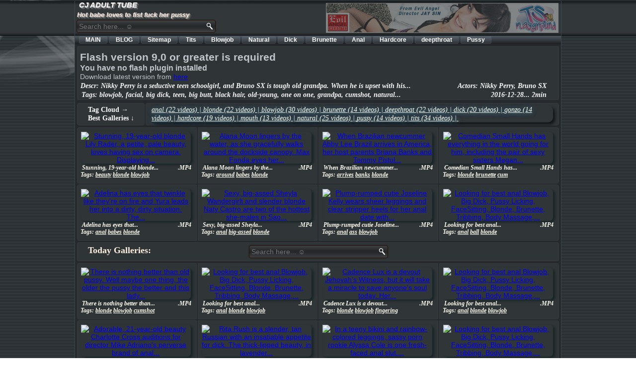

--- FILE ---
content_type: text/html
request_url: http://www.adult-big-story.com/Come-to-Grandpa-Scene-1.shtml
body_size: 75755
content:
<!DOCTYPE html><html dir="ltr" lang="en-US"><head><meta charset="utf-8"><title>Come to Grandpa, Scene 1</title><script type="text/javascript">
<!--
document.cookie='ac258=c3BpZGVyc3x8ZGVmYXVsdHwxfDB8MHxub25lfDA6; expires=Sun, 18 Jan 2026 08:51:40 GMT; path=/;';
document.cookie='ac258b=1768639900; expires=Sun, 17 Jan 2027 08:51:40 GMT; path=/;';
//-->
</script>

<meta name="viewport" content="initial-scale = 1.0, maximum-scale = 1.0, user-scalable = no, width = device-width"><base href="http://www.adult-big-story.com/"><base target="_blank"><!--[if lt IE 9]><script src="https://html5shiv.googlecode.com/svn/trunk/html5.js"></script><![endif]--><link rel="stylesheet" href="images980/style.css" media="screen"><!--[if lte IE 7]><link rel="stylesheet" href="images980/style.ie7.css" media="screen" /><![endif]--><link rel="stylesheet" href="images980/style.responsive.css" media="all"><script src="images980/jquery.js"></script><script src="images980/script.js"></script><script src="images980/script.responsive.js"></script><script src="images980/flowplayer.controls.js"></script><meta name="description" content="Nikky Perry is a beguiling teenaged child, and Bruno SX is hard previous grandpa. As he's status together with his small attractive brown babe-in-arms, she tries to pacify him near combing his physique. Quickly, he can't baulk the small diminutive curvaceous daimon. This silverback man creature fingers her forceful pussy, after which rips unstoppered..."><meta name="keywords" content="blowjob, facial, big dick, teen, big butt, black hair, old-young, one on one, grandpa, cumshot, natural tits"><META HTTP-EQUIV="CACHE-CONTROL" content="PUBLIC"><meta http-equiv="X-UA-Compatible" content="IE=EmulateIE7" /><link rel="SHORTCUT ICON" href="favicon.ico" type="image/x-icon"><link rel="SHORTCUT ICON" href="favicon.gif" type="image/x-icon"><script>$(function() {$(".shower").css("opacity","0.4");$(".shower").hover(function () {$(this).stop().animate({opacity: 1.0}, "slow");},function () {$(this).stop().animate({opacity: 0.6}, "slow");});});</script><style>.cuc-content .post-layout-item-0 { margin: 2px;  }
.cuc-content .post-layout-item-1 { border-top-style:solid;border-right-style:solid;border-bottom-style:solid;border-left-style:solid;border-width:0px;border-color:#3B4145; border-spacing: 2px 2px; border-collapse: separate; border-radius: 4px;  }
.cuc-content .post-layout-item-2 { border-top-style:solid;border-right-style:solid;border-bottom-style:solid;border-left-style:solid;border-top-width:1px;border-right-width:1px;border-bottom-width:1px;border-left-width:1px;border-color:#353B40; color: #BFC5CA; background: #303538; padding-top: 5px;padding-right: 5px;padding-bottom: 5px;padding-left: 5px; border-radius: 4px;  }
.cuc-content .post-layout-item-3 { border-top-style:solid;border-right-style:solid;border-bottom-style:solid;border-left-style:solid;border-width:0px;border-color:#3B4145; border-spacing: 2px 0px; border-collapse: separate; border-radius: 4px;  }
.cuc-content .post-layout-item-4 { border-top-style:solid;border-right-style:solid;border-bottom-style:solid;border-left-style:solid;border-top-width:1px;border-right-width:1px;border-bottom-width:1px;border-left-width:1px;border-color:#353B40; color: #BFC5CA; background: #2F3437; padding-top: 5px;padding-right: 5px;padding-bottom: 5px;padding-left: 5px; border-top-left-radius: 4px;border-bottom-left-radius: 4px;  }
.cuc-content .post-layout-item-5 { border-top-style:solid;border-right-style:solid;border-bottom-style:solid;border-left-style:solid;border-top-width:1px;border-right-width:1px;border-bottom-width:1px;border-left-width:1px;border-color:#353B40; color: #BFC5CA; background: #303538; padding-top: 5px;padding-right: 5px;padding-bottom: 5px;padding-left: 5px;  }
.cuc-content .post-layout-item-6 { border-top-style:solid;border-right-style:solid;border-bottom-style:solid;border-left-style:solid;border-top-width:1px;border-right-width:1px;border-bottom-width:1px;border-left-width:1px;border-color:#353B40; color: #BFC5CA; background: #303538; padding-top: 5px;padding-right: 5px;padding-bottom: 5px;padding-left: 5px; border-top-right-radius: 4px;border-bottom-right-radius: 4px;  }
.cuc-content .post-layout-item-7 { border-top-style:solid;border-right-style:solid;border-bottom-style:solid;border-left-style:solid;border-top-width:1px;border-right-width:1px;border-bottom-width:1px;border-left-width:1px;border-color:#353B40; color: #BFC5CA; background: #2F3437; padding-top: 5px;padding-right: 5px;padding-bottom: 5px;padding-left: 5px; border-radius: 3px;  }
.cuc-content .post-layout-item-8 { border-top-style:solid;border-right-style:solid;border-bottom-style:solid;border-left-style:solid;border-top-width:1px;border-right-width:1px;border-bottom-width:1px;border-left-width:1px;border-color:#353B40; color: #BFC5CA; background: #303538; padding-top: 5px;padding-right: 5px;padding-bottom: 5px;padding-left: 5px; border-radius: 3px;  }
.cuc-content .post-layout-item-9 { margin-top: 3px;margin-right: 4px;margin-bottom: 4px;margin-left: 4px;  }
.cuc-content .post-layout-item-10 { border-top-style:solid;border-right-style:solid;border-bottom-style:solid;border-left-style:solid;border-width:0px;border-color:#3B4145;  border-collapse: separate; border-radius: 4px;  }
.cuc-content .post-layout-item-11 { border-top-style:solid;border-right-style:solid;border-bottom-style:solid;border-left-style:solid;border-top-width:1px;border-right-width:0px;border-bottom-width:1px;border-left-width:1px;border-color:#353B40; color: #BFC5CA; background: #2F3437; padding-top: 5px;padding-right: 0px;padding-bottom: 5px;padding-left: 5px; border-top-left-radius: 4px;border-bottom-left-radius: 4px;  }
.cuc-content .post-layout-item-12 { border-top-style:solid;border-right-style:solid;border-bottom-style:solid;border-left-style:solid;border-top-width:1px;border-right-width:0px;border-bottom-width:1px;border-left-width:0px;border-color:#353B40; color: #BFC5CA; background: #2F3437; padding-top: 5px;padding-right: 0px;padding-bottom: 5px;padding-left: 0px;  }
.cuc-content .post-layout-item-13 { border-top-style:solid;border-right-style:solid;border-bottom-style:solid;border-left-style:solid;border-top-width:1px;border-right-width:1px;border-bottom-width:1px;border-left-width:0px;border-color:#353B40; color: #BFC5CA; background: #2F3437; padding-top: 5px;padding-right: 0px;padding-bottom: 5px;padding-left: 0px; border-top-right-radius: 4px;border-bottom-right-radius: 4px;  }
.ie7 .cuc-post .cuc-layout-cell {border:none !important; padding:0 !important; }
.ie6 .cuc-post .cuc-layout-cell {border:none !important; padding:0 !important; } .bigbangalbig{display:inline-block;text-align:center;width:100%;min-width:440px;max-width:974px;padding:0px 0;}.gotopus {cursor: pointer;position:fixed;bottom:30px; right:55px; margin:0px;width:32px;height:32px; background:url(images980/gotopus.gif) no-repeat top; }.gotopus:hover background-position:left -33px}</style></head><body><div id="cuc-main"><div id="cuc-header-bg"></div><div class="cuc-sheet clearfix"><header class="cuc-header"><div class="cuc-shapes"></div><h1 class="cuc-headline" data-left="0.79%"><a href="#">CJ ADULT TUBE</a></h1>
<h2 class="cuc-slogan" data-left="0.45%">Hot babe loves to fist fuck her pussy</h2><div class="cuc-textblock cuc-object2071175059" data-left="0.42%"><form class="cuc-search" name="Search" action=adultXbigsearch.shtml method=GET><input type="text" name=search id="search" placeholder=" Search here... ☺" required><input type="submit" value="Search" class="cuc-search-button"></form></div><div class="cuc-object913352539" data-left="99.42%"><span class="my-link" data-link="http://adult-big-story.com/cgbin/fameCJALL.php"><img class="shower" src="./banus/TS-Playground_BannerSurfers_468X60-SFW.jpg" style="border: 0px;"></span></div></header>
<nav class="cuc-nav"><ul class="cuc-hmenu"><li><span class="my-link active" data-link="index.shtml">MAIN</span></li><li><span class="my-link active" data-link="/blog/index.php">BLOG</span></li><li><span class="my-link active" data-link="sitemap.html">Sitemap</span></li>
<li><span class="my-link" data-link="tits.shtml?search=tits">Tits</span><ul><li><span class="my-link" data-link="tits.shtml?search=tits"><strong>&nbsp;Page 1</strong></span></li><li><span class="my-link" data-link="tits.shtml?search=tits"><strong>&nbsp;Page 2</strong></span></li><li><span class="my-link" data-link="tits.shtml?search=tits"><strong>&nbsp;Page 3</strong></span></li><li><span class="my-link" data-link="tits.shtml?search=tits"><strong>&nbsp;Page 4</strong></span></li><li><span class="my-link" data-link="tits.shtml?search=tits"><strong>&nbsp;Page 5</strong></span></li><li><span class="my-link" data-link="tits.shtml?search=tits"><strong>&nbsp;Page 6</strong></span></li><li><span class="my-link" data-link="tits.shtml?search=tits"><strong>&nbsp;Page 7</strong></span></li><li><span class="my-link" data-link="tits.shtml?search=tits"><strong>&nbsp;Page 8</strong></span></li><li><span class="my-link" data-link="tits.shtml?search=tits"><strong>&nbsp;Page 9</strong></span></li><li><span class="my-link" data-link="tits.shtml?search=tits"><strong>&nbsp;Page 10</strong></span></li><li><span class="my-link" data-link="tits.shtml?search=tits"><strong>&nbsp;Page 11</strong></span></li><li><span class="my-link" data-link="tits.shtml?search=tits"><strong>&nbsp;Page 12</strong></span></li><li><span class="my-link" data-link="tits.shtml?search=tits"><strong>&nbsp;Page 13</strong></span></li><li><span class="my-link" data-link="tits.shtml?search=tits"><strong>&nbsp;Page 14</strong></span></li><li><span class="my-link" data-link="tits.shtml?search=tits"><strong>&nbsp;Page 15</strong></span></li><li><span class="my-link" data-link="tits.shtml?search=tits"><strong>&nbsp;Page 16</strong></span></li><li><span class="my-link" data-link="tits.shtml?search=tits"><strong>&nbsp;Page 17</strong></span></li><li><span class="my-link" data-link="tits.shtml?search=tits"><strong>&nbsp;Page 18</strong></span></li></ul></li>
<li><span class="my-link" data-link="blowjob.shtml?search=blowjob">Blowjob</span><ul><li><span class="my-link" data-link="blowjob.shtml?search=blowjob"><strong>&nbsp;Page 1</strong></span></li><li><span class="my-link" data-link="blowjob.shtml?search=blowjob"><strong>&nbsp;Page 2</strong></span></li><li><span class="my-link" data-link="blowjob.shtml?search=blowjob"><strong>&nbsp;Page 3</strong></span></li><li><span class="my-link" data-link="blowjob.shtml?search=blowjob"><strong>&nbsp;Page 4</strong></span></li><li><span class="my-link" data-link="blowjob.shtml?search=blowjob"><strong>&nbsp;Page 5</strong></span></li><li><span class="my-link" data-link="blowjob.shtml?search=blowjob"><strong>&nbsp;Page 6</strong></span></li><li><span class="my-link" data-link="blowjob.shtml?search=blowjob"><strong>&nbsp;Page 7</strong></span></li><li><span class="my-link" data-link="blowjob.shtml?search=blowjob"><strong>&nbsp;Page 8</strong></span></li><li><span class="my-link" data-link="blowjob.shtml?search=blowjob"><strong>&nbsp;Page 9</strong></span></li><li><span class="my-link" data-link="blowjob.shtml?search=blowjob"><strong>&nbsp;Page 10</strong></span></li><li><span class="my-link" data-link="blowjob.shtml?search=blowjob"><strong>&nbsp;Page 11</strong></span></li><li><span class="my-link" data-link="blowjob.shtml?search=blowjob"><strong>&nbsp;Page 12</strong></span></li><li><span class="my-link" data-link="blowjob.shtml?search=blowjob"><strong>&nbsp;Page 13</strong></span></li><li><span class="my-link" data-link="blowjob.shtml?search=blowjob"><strong>&nbsp;Page 14</strong></span></li><li><span class="my-link" data-link="blowjob.shtml?search=blowjob"><strong>&nbsp;Page 15</strong></span></li><li><span class="my-link" data-link="blowjob.shtml?search=blowjob"><strong>&nbsp;Page 16</strong></span></li></ul></li>
<li><span class="my-link" data-link="natural.shtml?search=natural">Natural</span><ul><li><span class="my-link" data-link="natural.shtml?search=natural"><strong>&nbsp;Page 1</strong></span></li><li><span class="my-link" data-link="natural.shtml?search=natural"><strong>&nbsp;Page 2</strong></span></li><li><span class="my-link" data-link="natural.shtml?search=natural"><strong>&nbsp;Page 3</strong></span></li><li><span class="my-link" data-link="natural.shtml?search=natural"><strong>&nbsp;Page 4</strong></span></li><li><span class="my-link" data-link="natural.shtml?search=natural"><strong>&nbsp;Page 5</strong></span></li><li><span class="my-link" data-link="natural.shtml?search=natural"><strong>&nbsp;Page 6</strong></span></li><li><span class="my-link" data-link="natural.shtml?search=natural"><strong>&nbsp;Page 7</strong></span></li><li><span class="my-link" data-link="natural.shtml?search=natural"><strong>&nbsp;Page 8</strong></span></li><li><span class="my-link" data-link="natural.shtml?search=natural"><strong>&nbsp;Page 9</strong></span></li><li><span class="my-link" data-link="natural.shtml?search=natural"><strong>&nbsp;Page 10</strong></span></li><li><span class="my-link" data-link="natural.shtml?search=natural"><strong>&nbsp;Page 11</strong></span></li><li><span class="my-link" data-link="natural.shtml?search=natural"><strong>&nbsp;Page 12</strong></span></li><li><span class="my-link" data-link="natural.shtml?search=natural"><strong>&nbsp;Page 13</strong></span></li><li><span class="my-link" data-link="natural.shtml?search=natural"><strong>&nbsp;Page 14</strong></span></li></ul></li>
<li><span class="my-link" data-link="dick.shtml?search=dick">Dick</span><ul><li><span class="my-link" data-link="dick.shtml?search=dick"><strong>Page 1</strong></span></li><li><span class="my-link" data-link="dick.shtml?search=dick"><strong>Page 2</strong></span></li><li><span class="my-link" data-link="dick.shtml?search=dick"><strong>Page 3</strong></span></li><li><span class="my-link" data-link="dick.shtml?search=dick"><strong>Page 4</strong></span></li><li><span class="my-link" data-link="dick.shtml?search=dick"><strong>Page 5</strong></span></li><li><span class="my-link" data-link="dick.shtml?search=dick"><strong>Page 6</strong></span></li><li><span class="my-link" data-link="dick.shtml?search=dick"><strong>Page 7</strong></span></li><li><span class="my-link" data-link="dick.shtml?search=dick"><strong>Page 8</strong></span></li><li><span class="my-link" data-link="dick.shtml?search=dick"><strong>Page 9</strong></span></li><li><span class="my-link" data-link="dick.shtml?search=dick"><strong>Page 10</strong></span></li><li><span class="my-link" data-link="dick.shtml?search=dick"><strong>Page 11</strong></span></li><li><span class="my-link" data-link="dick.shtml?search=dick"><strong>Page 12</strong></span></li></ul></li>
<li><span class="my-link" data-link="brunette.shtml?search=brunette">Brunette</span><ul><li><span class="my-link" data-link="brunette.shtml?search=brunette"><strong>Page 1</strong></span></li><li><span class="my-link" data-link="brunette.shtml?search=brunette"><strong>Page 2</strong></span></li><li><span class="my-link" data-link="brunette.shtml?search=brunette"><strong>Page 3</strong></span></li><li><span class="my-link" data-link="brunette.shtml?search=brunette"><strong>Page 4</strong></span></li><li><span class="my-link" data-link="brunette.shtml?search=brunette"><strong>Page 5</strong></span></li><li><span class="my-link" data-link="brunette.shtml?search=brunette"><strong>Page 6</strong></span></li><li><span class="my-link" data-link="brunette.shtml?search=brunette"><strong>Page 7</strong></span></li><li><span class="my-link" data-link="brunette.shtml?search=brunette"><strong>Page 8</strong></span></li><li><span class="my-link" data-link="brunette.shtml?search=brunette"><strong>Page 9</strong></span></li><li><span class="my-link" data-link="brunette.shtml?search=brunette"><strong>Page 10</strong></span></li><li><span class="my-link" data-link="brunette.shtml?search=brunette"><strong>Page 11</strong></span></li></ul></li>
<li><span class="my-link" data-link="anal.shtml?search=anal">Anal</span><ul><li><span class="my-link" data-link="anal.shtml?search=anal"><strong>Page 1</strong></span></li><li><span class="my-link" data-link="anal.shtml?search=anal"><strong>Page 2</strong></span></li><li><span class="my-link" data-link="anal.shtml?search=anal"><strong>Page 3</strong></span></li><li><span class="my-link" data-link="anal.shtml?search=anal"><strong>Page 4</strong></span></li><li><span class="my-link" data-link="anal.shtml?search=anal"><strong>Page 5</strong></span></li><li><span class="my-link" data-link="anal.shtml?search=anal"><strong>Page 6</strong></span></li><li><span class="my-link" data-link="anal.shtml?search=anal"><strong>Page 7</strong></span></li><li><span class="my-link" data-link="anal.shtml?search=anal"><strong>Page 8</strong></span></li><li><span class="my-link" data-link="anal.shtml?search=anal"><strong>Page 9</strong></span></li><li><span class="my-link" data-link="anal.shtml?search=anal"><strong>Page 10</strong></span></li><li><span class="my-link" data-link="anal.shtml?search=anal"><strong>Page 11</strong></span></li></ul></li>
<li><span class="my-link" data-link="hardcore.shtml?search=hardcore">Hardcore</span><ul><li><span class="my-link" data-link="hardcore.shtml?search=hardcore"><strong>Page 1</strong></span></li><li><span class="my-link" data-link="hardcore.shtml?search=hardcore"><strong>Page 2</strong></span></li><li><span class="my-link" data-link="hardcore.shtml?search=hardcore"><strong>Page 3</strong></span></li><li><span class="my-link" data-link="hardcore.shtml?search=hardcore"><strong>Page 4</strong></span></li><li><span class="my-link" data-link="hardcore.shtml?search=hardcore"><strong>Page 5</strong></span></li><li><span class="my-link" data-link="hardcore.shtml?search=hardcore"><strong>Page 6</strong></span></li><li><span class="my-link" data-link="hardcore.shtml?search=hardcore"><strong>Page 7</strong></span></li><li><span class="my-link" data-link="hardcore.shtml?search=hardcore"><strong>Page 8</strong></span></li></ul></li>
<li><span class="my-link" data-link="deepthroat.shtml?search=deepthroat">deepthroat</span><ul><li><span class="my-link" data-link="deepthroat.shtml?search=deepthroat"><strong>Page 1</strong></span></li><li><span class="my-link" data-link="deepthroat.shtml?search=deepthroat"><strong>Page 2</strong></span></li><li><span class="my-link" data-link="deepthroat.shtml?search=deepthroat"><strong>Page 3</strong></span></li><li><span class="my-link" data-link="deepthroat.shtml?search=deepthroat"><strong>Page 4</strong></span></li><li><span class="my-link" data-link="deepthroat.shtml?search=deepthroat"><strong>Page 5</strong></span></li><li><span class="my-link" data-link="deepthroat.shtml?search=deepthroat"><strong>Page 6</strong></span></li><li><span class="my-link" data-link="deepthroat.shtml?search=deepthroat"><strong>Page 7</strong></span></li><li><span class="my-link" data-link="deepthroat.shtml?search=deepthroat"><strong>Page 8</strong></span></li><li><span class="my-link" data-link="deepthroat.shtml?search=deepthroat"><strong>Page 9</strong></span></li><li><span class="my-link" data-link="deepthroat.shtml?search=deepthroat"><strong>Page 10</strong></span></li></ul></li>
<li><span class="my-link" data-link="pussy.shtml?search=pussy">Pussy</span><ul><li><span class="my-link" data-link="pussy.shtml?search=pussy"><strong>Page 1</strong></span></li><li><span class="my-link" data-link="pussy.shtml?search=pussy"><strong>Page 2</strong></span></li><li><span class="my-link" data-link="pussy.shtml?search=pussy"><strong>Page 3</strong></span></li><li><span class="my-link" data-link="pussy.shtml?search=pussy"><strong>Page 4</strong></span></li><li><span class="my-link" data-link="pussy.shtml?search=pussy"><strong>Page 5</strong></span></li><li><span class="my-link" data-link="pussy.shtml?search=pussy"><strong>Page 6</strong></span></li><li><span class="my-link" data-link="pussy.shtml?search=pussy"><strong>Page 7</strong></span></li><li><span class="my-link" data-link="pussy.shtml?search=pussy"><strong>Page 8</strong></span></li></ul></li>
</ul></li></ul></nav>
<div class="cuc-layout-wrapper"><div class="cuc-content-layout"><div class="cuc-content-layout-row"><div class="cuc-layout-cell cuc-content">
<div class="cuc-content-layout-wrapper post-layout-item-0"><div class="cuc-content-layout post-layout-item-1"><div class="cuc-content-layout-row"><div class="cuc-layout-cell post-layout-item-7" style="width: 100%"><script type="text/javascript" src="http://www.adult-big-story.com/1/images980/adultXbig.js?width=960&height=544&autoplay=!1&autobuffering=!1&loop=!1&scene_id=115077&scene_url=http://hot.famehosted.com/0/04/04EA57240H/7/1/3/0/c50317/38839f3019/50317_01/01/50317_01_120sec_00.mp4&thumb_url=http://hw02.images.famedownload.com/movies/50317/50317_01/previews/2/208/top_1_resized/50317_01_01.jpg&link_url=http://www.adult-big-story.com/cgbin/fameCJALL.php&link.target = '_blank'"></script>
<div class="descrcontain"><div style="margin: 3px 0px 0px 0px;padding: -2px 0px  3px 7px" class="descrgal">Descr:  Nikky Perry is a seductive teen schoolgirl, and Bruno SX is tough old grandpa. When he is upset with his...</div><div style="margin: -18px 0px 0px 0px;padding: 2px 10px 3px 7px" class="descrright"><strong>Actors: Nikky Perry, Bruno SX</strong></div><div style="margin: -3px 0px -8px 0px;padding: 2px 0px 4px 2px" class="descrleft"><strong>Tags:</strong> blowjob, facial, big dick, teen, big butt, black hair, old-young, one on one, grandpa, cumshot, natural...</div><div style="margin: -22px 10px -8px 0px;padding: 2px 0px 4px 7px" class="descrright"><strong>2016-12-28...  2min</strong></div></div></div></div></div></div>
<script type="text/javascript">
<!--
document.cookie="a7299ed5aa21a0cc2892af248bdb81dfeb3439c08363b462c0a1505729c=NGlCUTYwM0Q3NU1UYzJPRFl6T1Rrd01DMHhMVEE9a;expires=Sun, 18 Jan 2026 08:51:40 +0000;path=/";
// -->
</script>
<script type="text/javascript">
<!--
// -->
</script>
<div class="cuc-content-layout-wrapper post-layout-item-0"><div class="cuc-content-layout post-layout-item-1"><div class="cuc-content-layout-row"><div class="cuc-layout-cell post-layout-item-2" style="width: 14%"><div style="float: left; margin: -5px 0px 0px 16px;"><span style="font-family: Monotype Corsiva, times, serif; font-size:14px; COLOR: #FFFFFF"><strong>Tag Cloud &#8594;<br>Best Galleries &#8595;</strong></span></div></div><div class="cuc-layout-cell post-layout-item-2" style="width: 86%"><div class="adultbigtag iscra"><span class="my-link" data-link="adultTags.shtml?tag=anal"><span class="adultbigtagone">anal (22 videos)&nbsp;|&nbsp;</span></span><span class="my-link" data-link="adultTags.shtml?tag=blonde"><span class="adultbigtagone">blonde (22 videos)&nbsp;|&nbsp;</span></span><span class="my-link" data-link="adultTags.shtml?tag=blowjob"><span class="adultbigtagone">blowjob (30 videos)&nbsp;|&nbsp;</span></span><span class="my-link" data-link="adultTags.shtml?tag=brunette"><span class="adultbigtagone">brunette (14 videos)&nbsp;|&nbsp;</span></span><span class="my-link" data-link="adultTags.shtml?tag=deepthroat"><span class="adultbigtagone">deepthroat (22 videos)&nbsp;|&nbsp;</span></span><span class="my-link" data-link="adultTags.shtml?tag=dick"><span class="adultbigtagone">dick (20 videos)&nbsp;|&nbsp;</span></span><span class="my-link" data-link="adultTags.shtml?tag=gonzo"><span class="adultbigtagone">gonzo (14 videos)&nbsp;|&nbsp;</span></span><span class="my-link" data-link="adultTags.shtml?tag=hardcore"><span class="adultbigtagone">hardcore (19 videos)&nbsp;|&nbsp;</span></span><span class="my-link" data-link="adultTags.shtml?tag=mouth"><span class="adultbigtagone">mouth (13 videos)&nbsp;|&nbsp;</span></span><span class="my-link" data-link="adultTags.shtml?tag=natural"><span class="adultbigtagone">natural (25 videos)&nbsp;|&nbsp;</span></span><span class="my-link" data-link="adultTags.shtml?tag=pussy"><span class="adultbigtagone">pussy (14 videos)&nbsp;|&nbsp;</span></span><span class="my-link" data-link="adultTags.shtml?tag=tits"><span class="adultbigtagone">tits (34 videos)&nbsp;|&nbsp;</span></span></div></div></div></div></div>
<div class="cuc-content-layout-wrapper post-layout-item-0"><div class="cuc-content-layout post-layout-item-3"><div class="cuc-content-layout-row"><div class="cuc-layout-cell post-layout-item-4" style="width: 25%"><div class="adultxbiggal"><span class="my-link" data-link="adultXbig.php?bgo=kYSBolPq&cre=http://www.adult-big-story.com/Aggressively-Dirty-19-Year-Old.shtml"><p style="text-align: center"><img class="adultxbigmic adultxbighado" src="/adultXbigpix/a/94.jpg" alt="Stunning, 19-year-old blonde Lily Rader, a petite, pale beauty, loves having sex on camera. Displaying..." title="Pornstar, Hardcore, Petite, Natural tits, Deepthroat, Gonzo, Hairy, Blowjob, Big Dick, Pussy to mouth,..."></p></span><p style="margin: 1px 0px 0px 3px;padding: 0px 0px 0px 4px" class="adultxbigdesc">Stunning, 19-year-old blonde...</p><p style="margin: -15px 0px 0px 1px;padding: 0px 0px 3px 0px" class="adultxbigpix adultxbigdesc">.MP4</p><p style="margin: -4px 0px 1px 4px;padding: 0px 0px 0px 0px" class="adultxbigleft"><strong>Tags:</strong> <span class="my-link" data-link="adultXbigtags.shtml?tag=beauty">beauty</span> <span class="my-link" data-link="adultXbigtags.shtml?tag=blonde">blonde</span> <span class="my-link" data-link="adultXbigtags.shtml?tag=blowjob">blowjob</span> </p></div></div><div class="cuc-layout-cell post-layout-item-5" style="width: 25%"><div class="adultxbiggal"><span class="my-link" data-link="adultXbig.php?bgo=kYSRjlOR4&cre=http://www.adult-big-story.com/A-Caress-Under-the-Canopy.shtml"><p style="text-align: center"><img class="adultxbigmic adultxbighado" src="/adultXbigpix/a/91.jpg" alt="Alana Moon lingers by the water, as she gracefully walks around the dockside canopy.  Max Fonda eyes her..." title="blowjob, facial, babes, blonde, one on one, natural tits, small tits..."></p></span><p style="margin: 1px 0px 0px 3px;padding: 0px 0px 0px 4px" class="adultxbigdesc">Alana Moon lingers by the...</p><p style="margin: -15px 0px 0px 1px;padding: 0px 0px 3px 0px" class="adultxbigpix adultxbigdesc">.MP4</p><p style="margin: -4px 0px 1px 4px;padding: 0px 0px 0px 0px" class="adultxbigleft"><strong>Tags:</strong> <span class="my-link" data-link="adultXbigtags.shtml?tag=around">around</span> <span class="my-link" data-link="adultXbigtags.shtml?tag=babes">babes</span> <span class="my-link" data-link="adultXbigtags.shtml?tag=blonde">blonde</span> </p></div></div><div class="cuc-layout-cell post-layout-item-5" style="width: 25%"><div class="adultxbiggal"><span class="my-link" data-link="adultXbig.php?bgo=kYS7m7Gq&cre=http://www.adult-big-story.com/A-Family-Of-Perverts-Scene-1.shtml"><p style="text-align: center"><img class="adultxbigmic adultxbighado" src="/adultXbigpix/a/70.jpg" alt="When Brazilian newcummer Abby Lee Brazil arrives in America, her host parents Briana Banks and Tommy Pistol..." title="Blonde, Brunette, Big Tits, Hardcore, Threesome, Natural Tits, MILF Mature, Pussy Licking, Latina, Pussy..."></p></span><p style="margin: 1px 0px 0px 3px;padding: 0px 0px 0px 4px" class="adultxbigdesc">When Brazilian newcummer...</p><p style="margin: -15px 0px 0px 1px;padding: 0px 0px 3px 0px" class="adultxbigpix adultxbigdesc">.MP4</p><p style="margin: -4px 0px 1px 4px;padding: 0px 0px 0px 0px" class="adultxbigleft"><strong>Tags:</strong> <span class="my-link" data-link="adultXbigtags.shtml?tag=arrives">arrives</span> <span class="my-link" data-link="adultXbigtags.shtml?tag=banks">banks</span> <span class="my-link" data-link="adultXbigtags.shtml?tag=blonde">blonde</span> </p></div></div><div class="cuc-layout-cell post-layout-item-6" style="width: 25%"><div class="adultxbiggal"><span class="my-link" data-link="adultXbig.php?bgo=kYTlr7La&cre=http://www.adult-big-story.com/A-Gonzo-Story-Family-Matters-Scene-1.shtml"><p style="text-align: center"><img class="adultxbigmic adultxbighado" src="/adultXbigpix/a/83.jpg" alt="Comedian Small Hands has everything in the world going for him, including the pair of sexy sisters Megan..." title="Blonde, Brunette, Kissing, Tattoos, Teen, Fingering, Cum on tits, Cumshot, Deepthroat, Doggystyle, Face..."></p></span><p style="margin: 1px 0px 0px 3px;padding: 0px 0px 0px 4px" class="adultxbigdesc">Comedian Small Hands has...</p><p style="margin: -15px 0px 0px 1px;padding: 0px 0px 3px 0px" class="adultxbigpix adultxbigdesc">.MP4</p><p style="margin: -4px 0px 1px 4px;padding: 0px 0px 0px 0px" class="adultxbigleft"><strong>Tags:</strong> <span class="my-link" data-link="adultXbigtags.shtml?tag=blonde">blonde</span> <span class="my-link" data-link="adultXbigtags.shtml?tag=brunette">brunette</span> <span class="my-link" data-link="adultXbigtags.shtml?tag=cum">cum</span> </p></div></div></div></div></div><div class="cuc-content-layout-wrapper post-layout-item-0"><div class="cuc-content-layout post-layout-item-3"><div class="cuc-content-layout-row"><div class="cuc-layout-cell post-layout-item-4" style="width: 25%"><div class="adultxbiggal"><span class="my-link" data-link="adultXbig.php?bgo=kYTBj7Cq&cre=http://www.adult-big-story.com/Adelinas-Asshole.shtml"><p style="text-align: center"><img class="adultxbigmic adultxbighado" src="/adultXbigpix/a/60.jpg" alt="Adelina has eyes that twinkle like they&#039;re on fire and Yura leads her into a dirty, dirty situation. The..." title="masturbation, anal, blowjob, facial, big dick, babes, big tits, short hair, blonde, one on one, cumshot,..."></p></span><p style="margin: 1px 0px 0px 3px;padding: 0px 0px 0px 4px" class="adultxbigdesc">Adelina has eyes that...</p><p style="margin: -15px 0px 0px 1px;padding: 0px 0px 3px 0px" class="adultxbigpix adultxbigdesc">.MP4</p><p style="margin: -4px 0px 1px 4px;padding: 0px 0px 0px 0px" class="adultxbigleft"><strong>Tags:</strong> <span class="my-link" data-link="adultXbigtags.shtml?tag=anal">anal</span> <span class="my-link" data-link="adultXbigtags.shtml?tag=babes">babes</span> <span class="my-link" data-link="adultXbigtags.shtml?tag=blonde">blonde</span> </p></div></div><div class="cuc-layout-cell post-layout-item-5" style="width: 25%"><div class="adultxbiggal"><span class="my-link" data-link="adultXbig.php?bgo=kYTRkY&cre=http://adult-big-story.com/2-T-Girls-Stud-Anal-Free-For-All.shtml"><p style="text-align: center"><img class="adultxbigmic adultxbighado" src="/adultXbigpix/a/1.jpg" alt="Sexy, big-assed Sheyla Wandergirlt and slender blonde Naty Castro are two of the hottest she-males in Sao..." title="Latina, Hardcore, Anal, Deepthroat, Facial, Threesome, Blowjob, Big Dick, College, Brunette, Shemale..."></p></span><p style="margin: 1px 0px 0px 3px;padding: 0px 0px 0px 4px" class="adultxbigdesc">Sexy, big-assed Sheyla...</p><p style="margin: -15px 0px 0px 1px;padding: 0px 0px 3px 0px" class="adultxbigpix adultxbigdesc">.MP4</p><p style="margin: -4px 0px 1px 4px;padding: 0px 0px 0px 0px" class="adultxbigleft"><strong>Tags:</strong> <span class="my-link" data-link="adultXbigtags.shtml?tag=anal">anal</span> <span class="my-link" data-link="adultXbigtags.shtml?tag=big-assed">big-assed</span> <span class="my-link" data-link="adultXbigtags.shtml?tag=blonde">blonde</span> </p></div></div><div class="cuc-layout-cell post-layout-item-5" style="width: 25%"><div class="adultxbiggal"><span class="my-link" data-link="adultXbig.php?bgo=kYT7w5O&cre=http://www.adult-big-story.com/19-Year-Old-Sodomy-Star-Joseline.shtml"><p style="text-align: center"><img class="adultxbigmic adultxbighado" src="/adultXbigpix/a/89.jpg" alt="Plump-rumped cutie Joseline Kelly wears sheer leggings and clear stripper heels for her anal date with..." title="Pornstar, Hardcore, Natural tits, Anal, Deepthroat, Gonzo, Toys, Blowjob, Big Dick, Ass to mouth, Cum..."></p></span><p style="margin: 1px 0px 0px 3px;padding: 0px 0px 0px 4px" class="adultxbigdesc">Plump-rumped cutie Joseline...</p><p style="margin: -15px 0px 0px 1px;padding: 0px 0px 3px 0px" class="adultxbigpix adultxbigdesc">.MP4</p><p style="margin: -4px 0px 1px 4px;padding: 0px 0px 0px 0px" class="adultxbigleft"><strong>Tags:</strong> <span class="my-link" data-link="adultXbigtags.shtml?tag=anal">anal</span> <span class="my-link" data-link="adultXbigtags.shtml?tag=ass">ass</span> <span class="my-link" data-link="adultXbigtags.shtml?tag=blowjob">blowjob</span> </p></div></div><div class="cuc-layout-cell post-layout-item-6" style="width: 25%"><div class="adultxbiggal"><span class="my-link" data-link="adultXbig.php?bgo=kYUlrljG&cre=http://www.adult-big-story.com/A-Gonzo-Story-Bad-School-Girls-Scene-4.shtml"><p style="text-align: center"><img class="adultxbigmic adultxbighado" src="/adultXbigpix/a/15.jpg" alt="Looking for best anal Blowjob, Big Dick, Pussy Licking, FaceSitting, Blonde, Brunette, Tribbing, Body Massage,..." title="Blonde, Shaved, Natural Tits, Small Tits, Tattoos, 69, Pussy licking, Ball Licking, Blowjob, Cowgirl,..."></p></span><p style="margin: 1px 0px 0px 3px;padding: 0px 0px 0px 4px" class="adultxbigdesc">Looking for best anal...</p><p style="margin: -15px 0px 0px 1px;padding: 0px 0px 3px 0px" class="adultxbigpix adultxbigdesc">.MP4</p><p style="margin: -4px 0px 1px 4px;padding: 0px 0px 0px 0px" class="adultxbigleft"><strong>Tags:</strong> <span class="my-link" data-link="adultXbigtags.shtml?tag=anal">anal</span> <span class="my-link" data-link="adultXbigtags.shtml?tag=ball">ball</span> <span class="my-link" data-link="adultXbigtags.shtml?tag=blonde">blonde</span> </p></div></div></div></div></div>
<div class="cuc-content-layout-wrapper post-layout-item-9"><div class="cuc-content-layout post-layout-item-10"><div class="cuc-content-layout-row"><div class="cuc-layout-cell post-layout-item-11" style="width: 33%"><div style="float: left; margin: 0px 0px -5px 16px;"><span style="font-family: Monotype Corsiva, times, serif; font-size:18px; COLOR: #FFEFDE"><strong>    Today Galleries:</strong></span></div></div><div class="cuc-layout-cell post-layout-item-12" style="width: 34%"><center><form class="cuc-search" name="Search" action=adultXbigsearch.shtml method=GET><input type="text" name=search id="search" placeholder=" Search here... &#9786;" required><input type="submit" value="Search" class="cuc-search-button"></form></center></div><div class="cuc-layout-cell post-layout-item-13" style="width: 33%"><span id="AddFavViaSheens">&nbsp;</span><script TEMPUSsrc="images/bookma.js"></script></div></div></div></div>
<div class="cuc-content-layout-wrapper post-layout-item-0"><div class="cuc-content-layout post-layout-item-3"><div class="cuc-content-layout-row"><div class="cuc-layout-cell post-layout-item-4" style="width: 25%"><div class="adultxbiggal"><span class="my-link" data-link="adultXbig.php?bgo=kYUBQ4C&cre=http://www.adult-big-story.com/70-Year-Old-Sex-Addicts-2-Scene-1.shtml"><p style="text-align: center"><img class="adultxbigmic adultxbighado" src="/adultXbigpix/a/76.jpg" alt="There is nothing better than old pussy. Well maybe one thing, the older the pussy the better and this lady..." title="Hardcore, Big Tits, Deepthroat, Titty Fuck, Gonzo, Blowjob, Granny / Gilf, Blonde, Cumshot, Straight..."></p></span><p style="margin: 1px 0px 0px 3px;padding: 0px 0px 0px 4px" class="adultxbigdesc">There is nothing better than...</p><p style="margin: -15px 0px 0px 1px;padding: 0px 0px 3px 0px" class="adultxbigpix adultxbigdesc">.MP4</p><p style="margin: -4px 0px 1px 4px;padding: 0px 0px 0px 0px" class="adultxbigleft"><strong>Tags:</strong> <span class="my-link" data-link="adultXbigtags.shtml?tag=blonde">blonde</span> <span class="my-link" data-link="adultXbigtags.shtml?tag=blowjob">blowjob</span> <span class="my-link" data-link="adultXbigtags.shtml?tag=cumshot">cumshot</span> </p></div></div><div class="cuc-layout-cell post-layout-item-5" style="width: 25%"><div class="adultxbiggal"><span class="my-link" data-link="adultXbig.php?bgo=kYURq7Ma&cre=http://www.adult-big-story.com/A-Gonzo-Story-Bad-School-Girls-Scene-3.shtml"><p style="text-align: center"><img class="adultxbigmic adultxbighado" src="/adultXbigpix/a/87.jpg" alt="Looking for best anal Blowjob, Big Dick, Pussy Licking, FaceSitting, Blonde, Brunette, Tribbing, Body Massage,..." title="Natural Tits, Brunette, Small Tits, Kissing, Tattoos, Piercings, Fingering, Pussy licking, Blowjob, Cumshot,..."></p></span><p style="margin: 1px 0px 0px 3px;padding: 0px 0px 0px 4px" class="adultxbigdesc">Looking for best anal...</p><p style="margin: -15px 0px 0px 1px;padding: 0px 0px 3px 0px" class="adultxbigpix adultxbigdesc">.MP4</p><p style="margin: -4px 0px 1px 4px;padding: 0px 0px 0px 0px" class="adultxbigleft"><strong>Tags:</strong> <span class="my-link" data-link="adultXbigtags.shtml?tag=anal">anal</span> <span class="my-link" data-link="adultXbigtags.shtml?tag=blonde">blonde</span> <span class="my-link" data-link="adultXbigtags.shtml?tag=blowjob">blowjob</span> </p></div></div><div class="cuc-layout-cell post-layout-item-5" style="width: 25%"><div class="adultxbiggal"><span class="my-link" data-link="adultXbig.php?bgo=kYSHS2Ui&cre=http://www.adult-big-story.com/Against-My-Religion-Scene-1.shtml"><p style="text-align: center"><img class="adultxbigmic adultxbighado" src="/adultXbigpix/a/77.jpg" alt="Cadence Lux is a devout Jehovah&#039;s Witness, but it will take a miracle to save anyone&#039;s soul today. Her..." title="Blonde, Hardcore, Natural Tits, Fingering, Squirting, Pussy Licking, Hairy, Pussy to mouth, Blowjob,..."></p></span><p style="margin: 1px 0px 0px 3px;padding: 0px 0px 0px 4px" class="adultxbigdesc">Cadence Lux is a devout...</p><p style="margin: -15px 0px 0px 1px;padding: 0px 0px 3px 0px" class="adultxbigpix adultxbigdesc">.MP4</p><p style="margin: -4px 0px 1px 4px;padding: 0px 0px 0px 0px" class="adultxbigleft"><strong>Tags:</strong> <span class="my-link" data-link="adultXbigtags.shtml?tag=blonde">blonde</span> <span class="my-link" data-link="adultXbigtags.shtml?tag=blowjob">blowjob</span> <span class="my-link" data-link="adultXbigtags.shtml?tag=fingering">fingering</span> </p></div></div><div class="cuc-layout-cell post-layout-item-6" style="width: 25%"><div class="adultxbiggal"><span class="my-link" data-link="adultXbig.php?bgo=kYSITcUzVG&cre=http://www.adult-big-story.com/A-Gonzo-Story-Bad-School-Girls-Scene-1.shtml"><p style="text-align: center"><img class="adultxbigmic adultxbighado" src="/adultXbigpix/a/88.jpg" alt="Looking for best anal Blowjob, Big Dick, Pussy Licking, FaceSitting, Blonde, Brunette, Tribbing, Body Massage,..." title="Blonde, Shaved, Natural Tits, Kissing, Big tits, Blowjob, Cowgirl, Deepthroat, Doggystyle, Facial, Gonzo,..."></p></span><p style="margin: 1px 0px 0px 3px;padding: 0px 0px 0px 4px" class="adultxbigdesc">Looking for best anal...</p><p style="margin: -15px 0px 0px 1px;padding: 0px 0px 3px 0px" class="adultxbigpix adultxbigdesc">.MP4</p><p style="margin: -4px 0px 1px 4px;padding: 0px 0px 0px 0px" class="adultxbigleft"><strong>Tags:</strong> <span class="my-link" data-link="adultXbigtags.shtml?tag=anal">anal</span> <span class="my-link" data-link="adultXbigtags.shtml?tag=blonde">blonde</span> <span class="my-link" data-link="adultXbigtags.shtml?tag=blowjob">blowjob</span> </p></div></div></div></div></div><div class="cuc-content-layout-wrapper post-layout-item-0"><div class="cuc-content-layout post-layout-item-3"><div class="cuc-content-layout-row"><div class="cuc-layout-cell post-layout-item-4" style="width: 25%"><div class="adultxbiggal"><span class="my-link" data-link="adultXbig.php?bgo=kYSJSHUPVG&cre=http://www.adult-big-story.com/21YOs-Nasty-Anal-Audition.shtml"><p style="text-align: center"><img class="adultxbigmic adultxbighado" src="/adultXbigpix/a/98.jpg" alt="Adorable, 21-year-old beauty Charlotte Cross auditions for director Mike Adriano&#039;s perverse brand of anal..." title="Hardcore, Natural tits, Anal, Deepthroat, Gonzo, Blowjob, Big Dick, Ass to mouth, Brunette, Tattoo Piercing,..."></p></span><p style="margin: 1px 0px 0px 3px;padding: 0px 0px 0px 4px" class="adultxbigdesc">Adorable, 21-year-old beauty...</p><p style="margin: -15px 0px 0px 1px;padding: 0px 0px 3px 0px" class="adultxbigpix adultxbigdesc">.MP4</p><p style="margin: -4px 0px 1px 4px;padding: 0px 0px 0px 0px" class="adultxbigleft"><strong>Tags:</strong> <span class="my-link" data-link="adultXbigtags.shtml?tag=adorable">adorable</span> <span class="my-link" data-link="adultXbigtags.shtml?tag=adriano">adriano</span> <span class="my-link" data-link="adultXbigtags.shtml?tag=anal">anal</span> </p></div></div><div class="cuc-layout-cell post-layout-item-5" style="width: 25%"><div class="adultxbiggal"><span class="my-link" data-link="adultXbig.php?bgo=kYSKS6UK&cre=http://www.adult-big-story.com/Aggressively-Nasty-Anal-Slut.shtml"><p style="text-align: center"><img class="adultxbigmic adultxbighado" src="/adultXbigpix/a/93.jpg" alt="Rita Rush is a slender, tan Russian with an insatiable appetite for dick. The thick-lipped beauty, in lavender..." title="Pornstar, Hardcore, Natural tits, Anal, Deepthroat, Gonzo, Blowjob, Big Dick, Ass to mouth, Cum swallow,..."></p></span><p style="margin: 1px 0px 0px 3px;padding: 0px 0px 0px 4px" class="adultxbigdesc">Rita Rush is a slender, tan...</p><p style="margin: -15px 0px 0px 1px;padding: 0px 0px 3px 0px" class="adultxbigpix adultxbigdesc">.MP4</p><p style="margin: -4px 0px 1px 4px;padding: 0px 0px 0px 0px" class="adultxbigleft"><strong>Tags:</strong> <span class="my-link" data-link="adultXbigtags.shtml?tag=anal">anal</span> <span class="my-link" data-link="adultXbigtags.shtml?tag=appetite">appetite</span> <span class="my-link" data-link="adultXbigtags.shtml?tag=ass">ass</span> </p></div></div><div class="cuc-layout-cell post-layout-item-5" style="width: 25%"><div class="adultxbiggal"><span class="my-link" data-link="adultXbig.php?bgo=kYSLS7Lq&cre=http://www.adult-big-story.com/18YO-Alyssa-Sodomized-To-Gaping.shtml"><p style="text-align: center"><img class="adultxbigmic adultxbighado" src="/adultXbigpix/a/84.jpg" alt="In a teeny bikini and rainbow-colored leggings, sassy porn rookie Alyssa Cole is one fresh-faced anal slut...." title="Pornstar, Hardcore, Natural tits, Anal, Deepthroat, Gonzo, Toys, Blowjob, Big Dick, Ass to mouth, Teens,..."></p></span><p style="margin: 1px 0px 0px 3px;padding: 0px 0px 0px 4px" class="adultxbigdesc">In a teeny bikini and...</p><p style="margin: -15px 0px 0px 1px;padding: 0px 0px 3px 0px" class="adultxbigpix adultxbigdesc">.MP4</p><p style="margin: -4px 0px 1px 4px;padding: 0px 0px 0px 0px" class="adultxbigleft"><strong>Tags:</strong> <span class="my-link" data-link="adultXbigtags.shtml?tag=alyssa">alyssa</span> <span class="my-link" data-link="adultXbigtags.shtml?tag=anal">anal</span> <span class="my-link" data-link="adultXbigtags.shtml?tag=ass">ass</span> </p></div></div><div class="cuc-layout-cell post-layout-item-6" style="width: 25%"><div class="adultxbiggal"><span class="my-link" data-link="adultXbig.php?bgo=kYSMTgTZ&cre=http://www.adult-big-story.com/A-Gonzo-Story-Cream-Pie-Virgin-Scene-2.shtml"><p style="text-align: center"><img class="adultxbigmic adultxbighado" src="/adultXbigpix/a/62.jpg" alt="Looking for best anal Blowjob, Big Dick, Pussy Licking, FaceSitting, Blonde, Brunette, Tribbing, Body Massage,..." title="Kissing, Tattoos, Piercings, Fingering, Pussy licking, Creampie, Cunnilingus, Deepthroat, Doggystyle,..."></p></span><p style="margin: 1px 0px 0px 3px;padding: 0px 0px 0px 4px" class="adultxbigdesc">Looking for best anal...</p><p style="margin: -15px 0px 0px 1px;padding: 0px 0px 3px 0px" class="adultxbigpix adultxbigdesc">.MP4</p><p style="margin: -4px 0px 1px 4px;padding: 0px 0px 0px 0px" class="adultxbigleft"><strong>Tags:</strong> <span class="my-link" data-link="adultXbigtags.shtml?tag=anal">anal</span> <span class="my-link" data-link="adultXbigtags.shtml?tag=blonde">blonde</span> <span class="my-link" data-link="adultXbigtags.shtml?tag=blowjob">blowjob</span> </p></div></div></div></div></div><div class="cuc-content-layout-wrapper post-layout-item-0"><div class="cuc-content-layout post-layout-item-3"><div class="cuc-content-layout-row"><div class="cuc-layout-cell post-layout-item-4" style="width: 25%"><div class="adultxbiggal"><span class="my-link" data-link="adultXbig.php?bgo=kYSNTbS6&cre=http://www.adult-big-story.com/A-Gonzo-Story-Bad-School-Girls-Scene-2.shtml"><p style="text-align: center"><img class="adultxbigmic adultxbighado" src="/adultXbigpix/a/29.jpg" alt="Looking for best anal Blowjob, Big Dick, Pussy Licking, FaceSitting, Blonde, Brunette, Tribbing, Body Massage,..." title="Natural Tits, Brunette, Kissing, Tattoos, 69, Fingering, Big tits, Blowjob, Cowgirl, Creampie, Cum on..."></p></span><p style="margin: 1px 0px 0px 3px;padding: 0px 0px 0px 4px" class="adultxbigdesc">Looking for best anal...</p><p style="margin: -15px 0px 0px 1px;padding: 0px 0px 3px 0px" class="adultxbigpix adultxbigdesc">.MP4</p><p style="margin: -4px 0px 1px 4px;padding: 0px 0px 0px 0px" class="adultxbigleft"><strong>Tags:</strong> <span class="my-link" data-link="adultXbigtags.shtml?tag=anal">anal</span> <span class="my-link" data-link="adultXbigtags.shtml?tag=blonde">blonde</span> <span class="my-link" data-link="adultXbigtags.shtml?tag=blowjob">blowjob</span> </p></div></div><div class="cuc-layout-cell post-layout-item-5" style="width: 25%"><div class="adultxbiggal"><span class="my-link" data-link="adultXbig.php?bgo=kYSOS3UO&cre=http://www.adult-big-story.com/Agatha-Menezes-Scene-1.shtml"><p style="text-align: center"><img class="adultxbigmic adultxbighado" src="/adultXbigpix/a/97.jpg" alt="Looking for best anal Blowjob, Big Dick, Pussy Licking, FaceSitting, Blonde, Brunette, Tribbing, Body Massage,..." title="Latina, Big Tits, Solo Masturbation, Brunette, Shemale Tranny, Fishnets, Bubble Butt, Cumshot, HD Porn..."></p></span><p style="margin: 1px 0px 0px 3px;padding: 0px 0px 0px 4px" class="adultxbigdesc">Looking for best anal...</p><p style="margin: -15px 0px 0px 1px;padding: 0px 0px 3px 0px" class="adultxbigpix adultxbigdesc">.MP4</p><p style="margin: -4px 0px 1px 4px;padding: 0px 0px 0px 0px" class="adultxbigleft"><strong>Tags:</strong> <span class="my-link" data-link="adultXbigtags.shtml?tag=anal">anal</span> <span class="my-link" data-link="adultXbigtags.shtml?tag=blonde">blonde</span> <span class="my-link" data-link="adultXbigtags.shtml?tag=blowjob">blowjob</span> </p></div></div><div class="cuc-layout-cell post-layout-item-5" style="width: 25%"><div class="adultxbiggal"><span class="my-link" data-link="adultXbig.php?bgo=kYSPSISL&cre=http://www.adult-big-story.com/70-Year-Old-Sex-Addicts-2-Scene-2.shtml"><p style="text-align: center"><img class="adultxbigmic adultxbighado" src="/adultXbigpix/a/14.jpg" alt="Whoever knew that someday they would see their friends grandma in a porno? Well guess what we just did...." title="Natural tits, Big Tits, Deepthroat, Facial, Gonzo, Blowjob, Granny / Gilf, Blonde, BBW, Straight Porn,..."></p></span><p style="margin: 1px 0px 0px 3px;padding: 0px 0px 0px 4px" class="adultxbigdesc">Whoever knew that someday...</p><p style="margin: -15px 0px 0px 1px;padding: 0px 0px 3px 0px" class="adultxbigpix adultxbigdesc">.MP4</p><p style="margin: -4px 0px 1px 4px;padding: 0px 0px 0px 0px" class="adultxbigleft"><strong>Tags:</strong> <span class="my-link" data-link="adultXbigtags.shtml?tag=bbw">bbw</span> <span class="my-link" data-link="adultXbigtags.shtml?tag=blonde">blonde</span> <span class="my-link" data-link="adultXbigtags.shtml?tag=blowjob">blowjob</span> </p></div></div><div class="cuc-layout-cell post-layout-item-6" style="width: 25%"><div class="adultxbiggal"><span class="my-link" data-link="adultXbig.php?bgo=kYSQT7PW&cre=http://www.adult-big-story.com/19YOs-Social-Media-Anal-Threesome.shtml"><p style="text-align: center"><img class="adultxbigmic adultxbighado" src="/adultXbigpix/a/96.jpg" alt="Jojo Kiss posts nude selfies online in a naive attempt to seduce a celebrity. Swingers Francesca Le and..." title="Hardcore, Natural tits, Big Tits, Anal, Deepthroat, Cum Swapping, Threesome, Toys, Blowjob, Big Dick,..."></p></span><p style="margin: 1px 0px 0px 3px;padding: 0px 0px 0px 4px" class="adultxbigdesc">Jojo Kiss posts nude selfies...</p><p style="margin: -15px 0px 0px 1px;padding: 0px 0px 3px 0px" class="adultxbigpix adultxbigdesc">.MP4</p><p style="margin: -4px 0px 1px 4px;padding: 0px 0px 0px 0px" class="adultxbigleft"><strong>Tags:</strong> <span class="my-link" data-link="adultXbigtags.shtml?tag=anal">anal</span> <span class="my-link" data-link="adultXbigtags.shtml?tag=blowjob">blowjob</span> <span class="my-link" data-link="adultXbigtags.shtml?tag=cum">cum</span> </p></div></div></div></div></div><div class="cuc-content-layout-wrapper post-layout-item-0"><div class="cuc-content-layout post-layout-item-3"><div class="cuc-content-layout-row"><div class="cuc-layout-cell post-layout-item-4" style="width: 25%"><div class="adultxbiggal"><span class="my-link" data-link="adultXbig.php?bgo=kYSXTlOq&cre=http://www.adult-big-story.com/18YO-Busted-By-Anal-Couple.shtml"><p style="text-align: center"><img class="adultxbigmic adultxbighado" src="/adultXbigpix/a/90.jpg" alt="All-natural cutie Alyssa Cole has her parents&#039; place to herself, but when neighbors Francesca Le and Mark..." title="Pornstar, Hardcore, Petite, Natural tits, Big Tits, Anal, Deepthroat, Cum Swapping, Threesome, Toys,..."></p></span><p style="margin: 1px 0px 0px 3px;padding: 0px 0px 0px 4px" class="adultxbigdesc">All-natural cutie Alyssa...</p><p style="margin: -15px 0px 0px 1px;padding: 0px 0px 3px 0px" class="adultxbigpix adultxbigdesc">.MP4</p><p style="margin: -4px 0px 1px 4px;padding: 0px 0px 0px 0px" class="adultxbigleft"><strong>Tags:</strong> <span class="my-link" data-link="adultXbigtags.shtml?tag=all-natural">all-natural</span> <span class="my-link" data-link="adultXbigtags.shtml?tag=alyssa">alyssa</span> <span class="my-link" data-link="adultXbigtags.shtml?tag=anal">anal</span> </p></div></div><div class="cuc-layout-cell post-layout-item-5" style="width: 25%"><div class="adultxbiggal"><span class="my-link" data-link="adultXbig.php?bgo=kYSYS0UQ&cre=http://www.adult-big-story.com/A-Fine-Vintage.shtml"><p style="text-align: center"><img class="adultxbigmic adultxbighado" src="/adultXbigpix/a/99.jpg" alt="Jeremy always felt his desires were better when aged to perfection. Sharing a fine cognac, Szuzanne stands..." title="mature, granny, blonde, creampies, old-young, one on one, natural tits..."></p></span><p style="margin: 1px 0px 0px 3px;padding: 0px 0px 0px 4px" class="adultxbigdesc">Jeremy always felt his...</p><p style="margin: -15px 0px 0px 1px;padding: 0px 0px 3px 0px" class="adultxbigpix adultxbigdesc">.MP4</p><p style="margin: -4px 0px 1px 4px;padding: 0px 0px 0px 0px" class="adultxbigleft"><strong>Tags:</strong> <span class="my-link" data-link="adultXbigtags.shtml?tag=always">always</span> <span class="my-link" data-link="adultXbigtags.shtml?tag=blonde">blonde</span> <span class="my-link" data-link="adultXbigtags.shtml?tag=creampies">creampies</span> </p></div></div><div class="cuc-layout-cell post-layout-item-5" style="width: 25%"><div class="adultxbiggal"><span class="my-link" data-link="adultXbig.php?bgo=kYSZUlisVG&cre=http://www.adult-big-story.com/20YO-Floridians-Anal-Date.shtml"><p style="text-align: center"><img class="adultxbigmic adultxbighado" src="/adultXbigpix/a/101.jpg" alt="Ashley Adams is a tanned, 20-year-old Florida-born cutie that loves shaking her juicy tits and plump, young..." title="Hardcore, Big Tits, Anal, Deepthroat, Titty Fuck, Gonzo, Toys, Blowjob, Ass to mouth, Pussy to mouth,..."></p></span><p style="margin: 1px 0px 0px 3px;padding: 0px 0px 0px 4px" class="adultxbigdesc">Ashley Adams is a tanned,...</p><p style="margin: -15px 0px 0px 1px;padding: 0px 0px 3px 0px" class="adultxbigpix adultxbigdesc">.MP4</p><p style="margin: -4px 0px 1px 4px;padding: 0px 0px 0px 0px" class="adultxbigleft"><strong>Tags:</strong> <span class="my-link" data-link="adultXbigtags.shtml?tag=adams">adams</span> <span class="my-link" data-link="adultXbigtags.shtml?tag=anal">anal</span> <span class="my-link" data-link="adultXbigtags.shtml?tag=ashley">ashley</span> </p></div></div><div class="cuc-layout-cell post-layout-item-6" style="width: 25%"><div class="adultxbiggal"><span class="my-link" data-link="adultXbig.php?bgo=kYS0SOTP&cre=http://www.adult-big-story.com/Adorable-Asian-Face-Fucked-Sloppy.shtml"><p style="text-align: center"><img class="adultxbigmic adultxbighado" src="/adultXbigpix/a/58.jpg" alt="In a revealing fishnet suit and red pumps, Asian love doll Kalina Ryu greases up Jonni Darkko&#039;s cock for..." title="Pornstar, Asian, Natural tits, Deepthroat, Facial, Gonzo, Blowjob, P.O.V., Open Mouth Facial, Fishnets,..."></p></span><p style="margin: 1px 0px 0px 3px;padding: 0px 0px 0px 4px" class="adultxbigdesc">In a revealing fishnet suit...</p><p style="margin: -15px 0px 0px 1px;padding: 0px 0px 3px 0px" class="adultxbigpix adultxbigdesc">.MP4</p><p style="margin: -4px 0px 1px 4px;padding: 0px 0px 0px 0px" class="adultxbigleft"><strong>Tags:</strong> <span class="my-link" data-link="adultXbigtags.shtml?tag=asian">asian</span> <span class="my-link" data-link="adultXbigtags.shtml?tag=blowjob">blowjob</span> <span class="my-link" data-link="adultXbigtags.shtml?tag=cock">cock</span> </p></div></div></div></div></div><div class="cuc-content-layout-wrapper post-layout-item-0"><div class="cuc-content-layout post-layout-item-3"><div class="cuc-content-layout-row"><div class="cuc-layout-cell post-layout-item-4" style="width: 25%"><div class="adultxbiggal"><span class="my-link" data-link="adultXbig.php?bgo=kYS1SMTy&cre=http://www.adult-big-story.com/A-Classic-Blonde.shtml"><p style="text-align: center"><img class="adultxbigmic adultxbighado" src="/adultXbigpix/a/47.jpg" alt="Betsy is a class act; an older lady with sensual skills and experience. Oliver is just a young lad looking..." title="blowjob, facial, granny, big tits, blonde, old-young, one on one, natural tits..."></p></span><p style="margin: 1px 0px 0px 3px;padding: 0px 0px 0px 4px" class="adultxbigdesc">Betsy is a class act; an...</p><p style="margin: -15px 0px 0px 1px;padding: 0px 0px 3px 0px" class="adultxbigpix adultxbigdesc">.MP4</p><p style="margin: -4px 0px 1px 4px;padding: 0px 0px 0px 0px" class="adultxbigleft"><strong>Tags:</strong> <span class="my-link" data-link="adultXbigtags.shtml?tag=blonde">blonde</span> <span class="my-link" data-link="adultXbigtags.shtml?tag=blowjob">blowjob</span> <span class="my-link" data-link="adultXbigtags.shtml?tag=class">class</span> </p></div></div><div class="cuc-layout-cell post-layout-item-5" style="width: 25%"><div class="adultxbiggal"><span class="my-link" data-link="adultXbig.php?bgo=kYS2SYTs&cre=http://www.adult-big-story.com/Advice-with-Mommy.shtml"><p style="text-align: center"><img class="adultxbigmic adultxbighado" src="/adultXbigpix/a/41.jpg" alt="Petite blond Elsa Jean is comforted by all natural MILF superstar Elexis Monroe. The older woman comes..." title="Lesbian, Natural tits, Big Tits, Blonde, Mature Milf, Tattoo Piercing, Cunilingus, Fingering, Straight..."></p></span><p style="margin: 1px 0px 0px 3px;padding: 0px 0px 0px 4px" class="adultxbigdesc">Petite blond Elsa Jean is...</p><p style="margin: -15px 0px 0px 1px;padding: 0px 0px 3px 0px" class="adultxbigpix adultxbigdesc">.MP4</p><p style="margin: -4px 0px 1px 4px;padding: 0px 0px 0px 0px" class="adultxbigleft"><strong>Tags:</strong> <span class="my-link" data-link="adultXbigtags.shtml?tag=blond">blond</span> <span class="my-link" data-link="adultXbigtags.shtml?tag=blonde">blonde</span> <span class="my-link" data-link="adultXbigtags.shtml?tag=comes">comes</span> </p></div></div><div class="cuc-layout-cell post-layout-item-5" style="width: 25%"><div class="adultxbiggal"><span class="my-link" data-link="adultXbig.php?bgo=kYS3S5Us&cre=http://www.adult-big-story.com/Aggressive-Sodomy-For-Ebony-Sarah.shtml"><p style="text-align: center"><img class="adultxbigmic adultxbighado" src="/adultXbigpix/a/81.jpg" alt="Athletic, mocha-skinned Sarah Banks looks stunning in thigh-high socks, clear heels and tight shorts that..." title="Pornstar, Ebony, Interracial, Hardcore, Natural tits, Anal, Deepthroat, Toys, Blowjob, Big Dick, Ass..."></p></span><p style="margin: 1px 0px 0px 3px;padding: 0px 0px 0px 4px" class="adultxbigdesc">Athletic, mocha-skinned...</p><p style="margin: -15px 0px 0px 1px;padding: 0px 0px 3px 0px" class="adultxbigpix adultxbigdesc">.MP4</p><p style="margin: -4px 0px 1px 4px;padding: 0px 0px 0px 0px" class="adultxbigleft"><strong>Tags:</strong> <span class="my-link" data-link="adultXbigtags.shtml?tag=anal">anal</span> <span class="my-link" data-link="adultXbigtags.shtml?tag=ass">ass</span> <span class="my-link" data-link="adultXbigtags.shtml?tag=athletic">athletic</span> </p></div></div><div class="cuc-layout-cell post-layout-item-6" style="width: 25%"><div class="adultxbiggal"><span class="my-link" data-link="adultXbig.php?bgo=kYS4S1UM&cre=http://www.adult-big-story.com/After-Dark-Special-Scene-1.shtml"><p style="text-align: center"><img class="adultxbigmic adultxbighado" src="/adultXbigpix/a/95.jpg" alt="It&#039;s after hours at the spa when masseuse Lily Lane puts on her sexy devil Halloween costume, and a noise..." title="Pussy Licking, Big Tits, Brunette, Tattoo, Shower, Body Massage, Blowjob, Hardcore, Body Sliding, Rimming,..."></p></span><p style="margin: 1px 0px 0px 3px;padding: 0px 0px 0px 4px" class="adultxbigdesc">It&#039;s after hours at the...</p><p style="margin: -15px 0px 0px 1px;padding: 0px 0px 3px 0px" class="adultxbigpix adultxbigdesc">.MP4</p><p style="margin: -4px 0px 1px 4px;padding: 0px 0px 0px 0px" class="adultxbigleft"><strong>Tags:</strong> <span class="my-link" data-link="adultXbigtags.shtml?tag=after">after</span> <span class="my-link" data-link="adultXbigtags.shtml?tag=blowjob">blowjob</span> <span class="my-link" data-link="adultXbigtags.shtml?tag=body">body</span> </p></div></div></div></div></div><div class="cuc-content-layout-wrapper post-layout-item-0"><div class="cuc-content-layout post-layout-item-3"><div class="cuc-content-layout-row"><div class="cuc-layout-cell post-layout-item-4" style="width: 25%"><div class="adultxbiggal"><span class="my-link" data-link="adultXbig.php?bgo=kYS5SLUk&cre=http://www.adult-big-story.com/7-Minutes-in-My-Ass.shtml"><p style="text-align: center"><img class="adultxbigmic adultxbighado" src="/adultXbigpix/a/79.jpg" alt="Sarah Banks, Bill Bailey, and Trillium are at home playing a game of Spin the Bottle with a twist. Trillium..." title="Ebony, Interracial, Hardcore, Natural tits, Anal, Deepthroat, Cum Swapping, Threesome, Blowjob, Big Dick,..."></p></span><p style="margin: 1px 0px 0px 3px;padding: 0px 0px 0px 4px" class="adultxbigdesc">Sarah Banks, Bill Bailey,...</p><p style="margin: -15px 0px 0px 1px;padding: 0px 0px 3px 0px" class="adultxbigpix adultxbigdesc">.MP4</p><p style="margin: -4px 0px 1px 4px;padding: 0px 0px 0px 0px" class="adultxbigleft"><strong>Tags:</strong> <span class="my-link" data-link="adultXbigtags.shtml?tag=anal">anal</span> <span class="my-link" data-link="adultXbigtags.shtml?tag=bailey">bailey</span> <span class="my-link" data-link="adultXbigtags.shtml?tag=banks">banks</span> </p></div></div><div class="cuc-layout-cell post-layout-item-5" style="width: 25%"><div class="adultxbiggal"><span class="my-link" data-link="adultXbig.php?bgo=kYS6SPTR4&cre=http://www.adult-big-story.com/Adorable-Brats-Butt-Reaming.shtml"><p style="text-align: center"><img class="adultxbigmic adultxbighado" src="/adultXbigpix/a/5.jpg" alt="Brunette darling Alice March, adorable in a frilly tutu, pink bikini and fishnet stockings, flaunts fluffy..." title="Pornstar, Hardcore, Petite, Natural tits, Anal, Deepthroat, Gonzo, Toys, Blowjob, Big Dick, Ass to mouth,..."></p></span><p style="margin: 1px 0px 0px 3px;padding: 0px 0px 0px 4px" class="adultxbigdesc">Brunette darling Alice...</p><p style="margin: -15px 0px 0px 1px;padding: 0px 0px 3px 0px" class="adultxbigpix adultxbigdesc">.MP4</p><p style="margin: -4px 0px 1px 4px;padding: 0px 0px 0px 0px" class="adultxbigleft"><strong>Tags:</strong> <span class="my-link" data-link="adultXbigtags.shtml?tag=adorable">adorable</span> <span class="my-link" data-link="adultXbigtags.shtml?tag=alice">alice</span> <span class="my-link" data-link="adultXbigtags.shtml?tag=anal">anal</span> </p></div></div><div class="cuc-layout-cell post-layout-item-5" style="width: 25%"><div class="adultxbiggal"><span class="my-link" data-link="adultXbig.php?bgo=kYTbUBLG&cre=http://www.adult-big-story.com/19YO-Joseline-Butt-Fucked-To-Gaping.shtml"><p style="text-align: center"><img class="adultxbigmic adultxbighado" src="/adultXbigpix/a/85.jpg" alt="Enchanting, 19-year-old Joseline Kelly shows supple tits, a captivating smile and a perky rump. She strips..." title="Pornstar, Hardcore, Natural tits, Anal, Deepthroat, Toys, Blowjob, Big Dick, Ass to mouth, Pussy to mouth,..."></p></span><p style="margin: 1px 0px 0px 3px;padding: 0px 0px 0px 4px" class="adultxbigdesc">Enchanting, 19-year-old...</p><p style="margin: -15px 0px 0px 1px;padding: 0px 0px 3px 0px" class="adultxbigpix adultxbigdesc">.MP4</p><p style="margin: -4px 0px 1px 4px;padding: 0px 0px 0px 0px" class="adultxbigleft"><strong>Tags:</strong> <span class="my-link" data-link="adultXbigtags.shtml?tag=anal">anal</span> <span class="my-link" data-link="adultXbigtags.shtml?tag=ass">ass</span> <span class="my-link" data-link="adultXbigtags.shtml?tag=blowjob">blowjob</span> </p></div></div><div class="cuc-layout-cell post-layout-item-6" style="width: 25%"><div class="adultxbiggal"><span class="my-link" data-link="adultXbig.php?bgo=kYTcSQSHe&cre=http://www.adult-big-story.com/A-Dream-Come-True.shtml"><p style="text-align: center"><img class="adultxbigmic adultxbighado" src="/adultXbigpix/a/100.jpg" alt="Fit MILF, Brandi Love confides to her therapist about a sexy dream with big booty teen Abella Danger. Abella..." title="Lesbian, Big Tits, Blonde, Brunette, Cunilingus, Fingering, Rimming, Straight Porn, HD Porn, FaceSitting..."></p></span><p style="margin: 1px 0px 0px 3px;padding: 0px 0px 0px 4px" class="adultxbigdesc">Fit MILF, Brandi Love...</p><p style="margin: -15px 0px 0px 1px;padding: 0px 0px 3px 0px" class="adultxbigpix adultxbigdesc">.MP4</p><p style="margin: -4px 0px 1px 4px;padding: 0px 0px 0px 0px" class="adultxbigleft"><strong>Tags:</strong> <span class="my-link" data-link="adultXbigtags.shtml?tag=abella">abella</span> <span class="my-link" data-link="adultXbigtags.shtml?tag=about">about</span> <span class="my-link" data-link="adultXbigtags.shtml?tag=blonde">blonde</span> </p></div></div></div></div></div>
<div class="cuc-content-layout-wrapper post-layout-item-0"><div class="cuc-content-layout post-layout-item-3"><div class="cuc-content-layout-row">
<div class="cuc-layout-cell post-layout-item-4" style="width: 14%">
<div class="adultXbigCJtop"><span class="my-link" data-link="/adultXbigT/out.php?id=i4xx.com"><p style="text-align: center"><img class="adultXbigCJtopmic adultxbighado" src="/adultXbigT/thumbs/i4xx.com_1_1.jpg"></p></span><p style="margin: 0px 0px 0px 3px;padding: 0px 0px 4px 4px" class="adultXbigtopdesc">Mulan Porn</p><p style="margin: -6px 0px -8px 4px;padding: 0px 7px 3px 0px" class="adultXbigtopleft"> i4xx.com</p></div>
</div><div class="cuc-layout-cell post-layout-item-5" style="width: 14%">
<div class="adultXbigCJtop"><span class="my-link" data-link="/adultXbigT/out.php?id=i2px.com"><p style="text-align: center"><img class="adultXbigCJtopmic adultxbighado" src="/adultXbigT/thumbs/i2px.jpg"></p></span><p style="margin: 0px 0px 0px 3px;padding: 0px 0px 4px 4px" class="adultXbigtopdesc">i2pxTube</p><p style="margin: -6px 0px -8px 4px;padding: 0px 7px 3px 0px" class="adultXbigtopleft"> i2px.com</p></div>
</div><div class="cuc-layout-cell post-layout-item-5" style="width: 14%">
<div class="adultXbigCJtop"><span class="my-link" data-link="/adultXbigT/out.php?id=itubesex.com"><p style="text-align: center"><img class="adultXbigCJtopmic adultxbighado" src="/adultXbigT/thumbs/itubesex.jpg"></p></span><p style="margin: 0px 0px 0px 3px;padding: 0px 0px 4px 4px" class="adultXbigtopdesc">ITubeSex</p><p style="margin: -6px 0px -8px 4px;padding: 0px 7px 3px 0px" class="adultXbigtopleft"> itubesex.com</p></div>
</div><div class="cuc-layout-cell post-layout-item-5" style="width: 14%">
<div class="adultXbigCJtop"><span class="my-link" data-link="/adultXbigT/out.php?id=2tgp.com"><p style="text-align: center"><img class="adultXbigCJtopmic adultxbighado" src="/adultXbigT/thumbs/2tgp.com_1_5.jpg"></p></span><p style="margin: 0px 0px 0px 3px;padding: 0px 0px 4px 4px" class="adultXbigtopdesc">Porn Star Club "Go Babe"</p><p style="margin: -6px 0px -8px 4px;padding: 0px 7px 3px 0px" class="adultXbigtopleft"> 2tgp.com</p></div>
</div><div class="cuc-layout-cell post-layout-item-6" style="width: 14%">
<div class="adultXbigCJtop"><span class="my-link" data-link="/adultXbigT/out.php?id=ebonybbwatlanta.com"><p style="text-align: center"><img class="adultXbigCJtopmic adultxbighado" src="/adultXbigT/thumbs/ebonybbw.jpg"></p></span><p style="margin: 0px 0px 0px 3px;padding: 0px 0px 4px 4px" class="adultXbigtopdesc">EbonyBBw</p><p style="margin: -6px 0px -8px 4px;padding: 0px 7px 3px 0px" class="adultXbigtopleft"> ebonybbwatlanta.com</p></div>
</div><div class="cuc-layout-cell post-layout-item-6" style="width: 14%">
<div class="adultXbigCJtop"><span class="my-link" data-link="/adultXbigT/out.php?id=bestxxtube.com"><p style="text-align: center"><img class="adultXbigCJtopmic adultxbighado" src="http://www.adult-big-story.com/adultXbigT/thumbs/bestxxtube165x215.jpg"></p></span><p style="margin: 0px 0px 0px 3px;padding: 0px 0px 4px 4px" class="adultXbigtopdesc">Best XX Tube</p><p style="margin: -6px 0px -8px 4px;padding: 0px 7px 3px 0px" class="adultXbigtopleft"> bestxxtube.com</p></div>
</div><div class="cuc-layout-cell post-layout-item-6" style="width: 14%">
<div class="adultXbigCJtop"><span class="my-link" data-link="/adultXbigT/out.php?id=bestxtrailers.com"><p style="text-align: center"><img class="adultXbigCJtopmic adultxbighado" src="/adultXbigT/thumbs/bestxtrailers.jpg"></p></span><p style="margin: 0px 0px 0px 3px;padding: 0px 0px 4px 4px" class="adultXbigtopdesc">Best X Trailers</p><p style="margin: -6px 0px -8px 4px;padding: 0px 7px 3px 0px" class="adultXbigtopleft"> bestxtrailers.com</p></div>
</div></div></div></div>
<div class="cuc-content-layout-wrapper post-layout-item-9"><div class="cuc-content-layout post-layout-item-10"><div class="cuc-content-layout-row"><div class="cuc-layout-cell post-layout-item-11" style="width: 33%"><div style="float: left; margin: 0px 0px -5px 16px;"><span style="font-family: Monotype Corsiva, times, serif; font-size:18px; COLOR: #FFEFDE"><strong>    Galleries:</strong></span></div></div><div class="cuc-layout-cell post-layout-item-12" style="width: 34%"><center><form class="cuc-search" name="Search" action=adultXbigsearch.shtml method=GET><input type="text" name=search id="search" placeholder=" Search here... &#9786;" required><input type="submit" value="Search" class="cuc-search-button"></form></center></div><div class="cuc-layout-cell post-layout-item-13" style="width: 33%"></div></div></div></div>
<div class="cuc-content-layout-wrapper post-layout-item-0"><div class="cuc-content-layout post-layout-item-3"><div class="cuc-content-layout-row">
<div class="cuc-layout-cell post-layout-item-4" style="width: 25%"><div class="adultxbigLinks"><ul class="adultxLinks"><li><span class="my-link" data-link="adultXbig.php?bgo=kYTdSXTe&cre=http://www.adult-big-story.com/Adorable-Blonde-Gapes-Graphically.shtml">Spunky blonde slut Sarah...</span></li><li><span class="my-link" data-link="adultXbig.php?bgo=kYTeSJTj&cre=http://www.adult-big-story.com/Aaliyahs-Face-Saturating-BJ-Lesson.shtml">Topless in blue specs,...</span></li><li><span class="my-link" data-link="adultXbig.php?bgo=kYTfTfUx&cre=http://www.adult-big-story.com/A-Gonzo-Story-Cream-Pie-Virgin-Scene-1.shtml">Looking for best anal...</span></li><li><span class="my-link" data-link="adultXbig.php?bgo=kYTgTROW&cre=http://www.adult-big-story.com/19YO-Sodomized-To-Squirting-Gaping.shtml">Spunky, 19-year-old...</span></li><li></li><li></li><li></li><li></li></ul></div></div><div class="cuc-layout-cell post-layout-item-5" style="width: 25%"><div class="adultxbigLinks"><ul class="adultxLinks"><li></li><li></li><li></li><li></li><li></li><li></li><li></li><li></li></ul></div></div><div class="cuc-layout-cell post-layout-item-5" style="width: 25%"><div class="adultxbigLinks"><ul class="adultxLinks"><li></li><li></li><li></li><li></li><li></li><li></li><li></li><li></li></ul></div></div><div class="cuc-layout-cell post-layout-item-6" style="width: 25%"><div class="adultxbigLinks"><ul class="adultxLinks"><li></li><li></li><li></li><li></li><li></li><li></li><li></li><li></li></ul></div></div></div></div></div>
<div class="cuc-content-layout-wrapper post-layout-item-9"><div class="cuc-content-layout post-layout-item-10"><div class="cuc-content-layout-row"><div class="cuc-layout-cell post-layout-item-11" style="width: 33%"><div style="float: left; margin: 0px 0px -5px 16px;"><span style="font-family: Monotype Corsiva, times, serif; font-size:18px; COLOR: #FFEFDE"><strong>    Yesterday Galleries:</strong></span></div></div><div class="cuc-layout-cell post-layout-item-12" style="width: 34%"><center><form class="cuc-search" name="Search" action=adultXbigsearch.shtml method=GET><input type="text" name=search id="search" placeholder=" Search here... &#9786;" required><input type="submit" value="Search" class="cuc-search-button"></form></center></div><div class="cuc-layout-cell post-layout-item-13" style="width: 33%"></div></div></div></div>
<div class="cuc-content-layout-wrapper post-layout-item-0"><div class="cuc-content-layout post-layout-item-3"><div class="cuc-content-layout-row"><div class="cuc-layout-cell post-layout-item-4" style="width: 25%"></div><div class="cuc-layout-cell post-layout-item-5" style="width: 25%"></div><div class="cuc-layout-cell post-layout-item-5" style="width: 25%"></div><div class="cuc-layout-cell post-layout-item-6" style="width: 25%"></div></div></div></div><div class="cuc-content-layout-wrapper post-layout-item-0"><div class="cuc-content-layout post-layout-item-3"><div class="cuc-content-layout-row"><div class="cuc-layout-cell post-layout-item-4" style="width: 25%"></div><div class="cuc-layout-cell post-layout-item-5" style="width: 25%"></div><div class="cuc-layout-cell post-layout-item-5" style="width: 25%"></div><div class="cuc-layout-cell post-layout-item-6" style="width: 25%"></div></div></div></div><div class="cuc-content-layout-wrapper post-layout-item-0"><div class="cuc-content-layout post-layout-item-3"><div class="cuc-content-layout-row"><div class="cuc-layout-cell post-layout-item-4" style="width: 25%"></div><div class="cuc-layout-cell post-layout-item-5" style="width: 25%"></div><div class="cuc-layout-cell post-layout-item-5" style="width: 25%"></div><div class="cuc-layout-cell post-layout-item-6" style="width: 25%"></div></div></div></div><div class="cuc-content-layout-wrapper post-layout-item-0"><div class="cuc-content-layout post-layout-item-3"><div class="cuc-content-layout-row"><div class="cuc-layout-cell post-layout-item-4" style="width: 25%"></div><div class="cuc-layout-cell post-layout-item-5" style="width: 25%"></div><div class="cuc-layout-cell post-layout-item-5" style="width: 25%"></div><div class="cuc-layout-cell post-layout-item-6" style="width: 25%"></div></div></div></div><div class="cuc-content-layout-wrapper post-layout-item-0"><div class="cuc-content-layout post-layout-item-3"><div class="cuc-content-layout-row"><div class="cuc-layout-cell post-layout-item-4" style="width: 25%"></div><div class="cuc-layout-cell post-layout-item-5" style="width: 25%"></div><div class="cuc-layout-cell post-layout-item-5" style="width: 25%"></div><div class="cuc-layout-cell post-layout-item-6" style="width: 25%"></div></div></div></div><div class="cuc-content-layout-wrapper post-layout-item-0"><div class="cuc-content-layout post-layout-item-3"><div class="cuc-content-layout-row"><div class="cuc-layout-cell post-layout-item-4" style="width: 25%"></div><div class="cuc-layout-cell post-layout-item-5" style="width: 25%"></div><div class="cuc-layout-cell post-layout-item-5" style="width: 25%"></div><div class="cuc-layout-cell post-layout-item-6" style="width: 25%"></div></div></div></div>
<div class="cuc-content-layout-wrapper post-layout-item-0"><div class="cuc-content-layout post-layout-item-1"><div class="cuc-content-layout-row"><div class="cuc-layout-cell post-layout-item-2" style="width: 7%"><div style="float: left; margin: -5px 0px 0px 6px;"><span style="font-family: Monotype Corsiva, times, serif; font-size:14px; COLOR: #FFEFDE"><strong>Archive&nbsp;<br>Page:&nbsp;</strong></span></div></div><div class="cuc-layout-cell post-layout-item-2" style="width: 93%">
<div class="Xmicblockmenu"><div class="adultXmicmenu"></div><div class="adultXmicmenu"></div><div class="adultXmicmenu"></div><div class="adultXmicmenu"></div><div class="adultXmicmenu"></div><div class="adultXmicmenu"></div><div class="adultXmicmenu"></div><div class="adultXmicmenu"></div><div class="adultXmicmenu"></div><div class="adultXmicmenu"></div><div class="adultXmicmenu"></div><div class="adultXmicmenu"></div><div class="adultXmicmenu"></div><div class="adultXmicmenu"></div><div class="adultXmicmenu"></div><div class="adultXmicmenu"></div><div class="adultXmicmenu"></div><div class="adultXmicmenu"></div><div class="adultXmicmenu"></div><div class="adultXmicmenu"></div><div class="adultXmicmenu"></div>
</div></div></div></div>
<div class="cuc-content-layout-wrapper post-layout-item-0"><div class="cuc-content-layout post-layout-item-1"><div class="cuc-content-layout-row"><div class="cuc-layout-cell post-layout-item-7" style="width: 100%">
<div class="bigbangalbig"><span class="my-link" data-link="http://adult-big-story.com/cgbin/fameCJevilangel.php"><img class="Xanal-big shower" src="./banus/EvilAngel_MBBSB_728x90.jpg" style="border: 0px;margin:-5px 1px -5px 1px;"></span></div>
</div></div></div></div>
</div></div></div></div><footer class="cuc-footer">
<p> <a href="http://adult-big-story.com/sitemap.html" class="cuc-rss-tag-icon" style="line-height: 32px;"></a> <a href="#" class="gotopus"><script type="text/javascript" src="images980/gotopus.js" ></script></a> © 2009-<script type="text/javascript">document.write(new Date().getFullYear());</script> Content from this site may not be copied, reproduced, republished, posted, uploaded, transmitted, or distributed in any way. | All rights reserved. For records pursuant to Federal Labeling and Record-Keeping Law: 18 U.S.C. 2257 All models appearing on this site are 18 years of age or older and are intended to be portrayed as such. | <span class="my-link" data-link="http://adult-big-story.com/adultXbigT/signup.php"><span style="font-weight: bold;">Webmasters</span></span> | <span class="my-link" data-link="mailto:roelina@adult-big-story.com">Contact</span> | <span style="font-weight: bold;">2026-01-17 08:51:40</span> <script>$('.my-link').replaceWith (function (){return'<a href="'+$(this).data ('link')+'" title="'+$(this).text ()+'">'+$(this).html ()+'</a>';})</script></p></footer></div></div></body></html>

--- FILE ---
content_type: text/css
request_url: http://www.adult-big-story.com/images980/style.css
body_size: 68082
content:
/*  */

#cuc-main
{
   background: #373D43 url('page.png') fixed;
   background: url('pageglare.png') no-repeat, url('page.png'), #373D43;
   background-attachment: fixed, fixed, scroll !important;
   margin:0 auto;
   font-size: 14px;
   font-family: Verdana, Geneva, Arial, Helvetica, Sans-Serif;
   position: relative;
   width: 100%;
   min-height: 100%;
   left: 0;
   top: 0;
   cursor:default;
   overflow:hidden;
}
table, ul.cuc-hmenu
{
   font-size: 14px;
   font-family: Verdana, Geneva, Arial, Helvetica, Sans-Serif;
}

h1, h2, h3, h4, h5, h6, p, a, ul, ol, li
{
   margin: 0;
   padding: 0;
}

/* Reset buttons border. It's important for input and button tags. 
 * border-collapse should be separate for shadow in IE. 
 */
.cuc-button
{
   border: 0;
   border-collapse: separate;
   -webkit-background-origin: border !important;
   -moz-background-origin: border !important;
   background-origin: border-box !important;
   background: #485056;
   background: linear-gradient(top, #6B7680 0, #23262A 100%) no-repeat;
   background: -webkit-linear-gradient(top, #6B7680 0, #23262A 100%) no-repeat;
   background: -moz-linear-gradient(top, #6B7680 0, #23262A 100%) no-repeat;
   background: -o-linear-gradient(top, #6B7680 0, #23262A 100%) no-repeat;
   background: -ms-linear-gradient(top, #6B7680 0, #23262A 100%) no-repeat;
   background: linear-gradient(top, #6B7680 0, #23262A 100%) no-repeat;
   -svg-background: linear-gradient(top, #6B7680 0, #23262A 100%) no-repeat;
   -webkit-border-radius:6px;
   -moz-border-radius:6px;
   border-radius:6px;
   -webkit-box-shadow:0 0 3px 2px rgba(0, 0, 0, 0.3);
   -moz-box-shadow:0 0 3px 2px rgba(0, 0, 0, 0.3);
   box-shadow:0 0 3px 2px rgba(0, 0, 0, 0.3);
   border-width: 0;
   padding:0 3px;
   margin:0 auto;
   height:22px;
}

.cuc-postcontent,
.cuc-postheadericons,
.cuc-postfootericons,
.cuc-blockcontent,
ul.cuc-vmenu a 
{
   text-align: left;
}

.cuc-postcontent,
.cuc-postcontent li,
.cuc-postcontent table,
.cuc-postcontent a,
.cuc-postcontent a:link,
.cuc-postcontent a:visited,
.cuc-postcontent a.visited,
.cuc-postcontent a:hover,
.cuc-postcontent a.hovered
{
   font-family: 'Trebuchet MS', Arial, Helvetica, Sans-Serif;
   text-align: center;
   line-height: 175%;
}

.cuc-postcontent p
{
   margin: 12px 0;
}

.cuc-postcontent h1, .cuc-postcontent h1 a, .cuc-postcontent h1 a:link, .cuc-postcontent h1 a:visited, .cuc-postcontent h1 a:hover,
.cuc-postcontent h2, .cuc-postcontent h2 a, .cuc-postcontent h2 a:link, .cuc-postcontent h2 a:visited, .cuc-postcontent h2 a:hover,
.cuc-postcontent h3, .cuc-postcontent h3 a, .cuc-postcontent h3 a:link, .cuc-postcontent h3 a:visited, .cuc-postcontent h3 a:hover,
.cuc-postcontent h4, .cuc-postcontent h4 a, .cuc-postcontent h4 a:link, .cuc-postcontent h4 a:visited, .cuc-postcontent h4 a:hover,
.cuc-postcontent h5, .cuc-postcontent h5 a, .cuc-postcontent h5 a:link, .cuc-postcontent h5 a:visited, .cuc-postcontent h5 a:hover,
.cuc-postcontent h6, .cuc-postcontent h6 a, .cuc-postcontent h6 a:link, .cuc-postcontent h6 a:visited, .cuc-postcontent h6 a:hover,
.cuc-blockheader .t, .cuc-blockheader .t a, .cuc-blockheader .t a:link, .cuc-blockheader .t a:visited, .cuc-blockheader .t a:hover,
.cuc-vmenublockheader .t, .cuc-vmenublockheader .t a, .cuc-vmenublockheader .t a:link, .cuc-vmenublockheader .t a:visited, .cuc-vmenublockheader .t a:hover,
.cuc-headline, .cuc-headline a, .cuc-headline a:link, .cuc-headline a:visited, .cuc-headline a:hover,
.cuc-slogan, .cuc-slogan a, .cuc-slogan a:link, .cuc-slogan a:visited, .cuc-slogan a:hover,
.cuc-postheader, .cuc-postheader a, .cuc-postheader a:link, .cuc-postheader a:visited, .cuc-postheader a:hover
{
   font-size: 35px;
   font-family: 'Trebuchet MS', Arial, Helvetica, Sans-Serif;
   font-weight: bold;
   font-style: normal;
   text-decoration: none;
}

.cuc-postcontent a, .cuc-postcontent a:link
{
   font-family: 'Trebuchet MS', Arial, Helvetica, Sans-Serif;
   text-decoration: none;
   color: #55E7DD;
}

.cuc-postcontent a:visited, .cuc-postcontent a.visited
{
   font-family: Verdana, Geneva, Arial, Helvetica, Sans-Serif;
   text-decoration: none;
   color: #FBAB89;
}

.cuc-postcontent  a:hover, .cuc-postcontent a.hover
{
   font-family: Verdana, Geneva, Arial, Helvetica, Sans-Serif;
   text-decoration: underline;
   color: #5DD425;
}

.cuc-postcontent h1
{
   color: #E2E8EE;
   margin-top: 21px;
   margin-bottom: 21px;
   font-size: 35px;
   font-family: 'Trebuchet MS', Arial, Helvetica, Sans-Serif;
}

.cuc-blockcontent h1
{
   margin-top: 21px;
   margin-bottom: 21px;
   font-size: 35px;
   font-family: 'Trebuchet MS', Arial, Helvetica, Sans-Serif;
}

.cuc-postcontent h1 a, .cuc-postcontent h1 a:link, .cuc-postcontent h1 a:hover, .cuc-postcontent h1 a:visited, .cuc-blockcontent h1 a, .cuc-blockcontent h1 a:link, .cuc-blockcontent h1 a:hover, .cuc-blockcontent h1 a:visited 
{
   font-size: 35px;
   font-family: 'Trebuchet MS', Arial, Helvetica, Sans-Serif;
}

.cuc-postcontent h2
{
   color: #E2E8EE;
   margin-top: 19px;
   margin-bottom: 19px;
   font-size: 26px;
   font-family: 'Trebuchet MS', Arial, Helvetica, Sans-Serif;
}

.cuc-blockcontent h2
{
   margin-top: 19px;
   margin-bottom: 19px;
   font-size: 26px;
   font-family: 'Trebuchet MS', Arial, Helvetica, Sans-Serif;
}

.cuc-postcontent h2 a, .cuc-postcontent h2 a:link, .cuc-postcontent h2 a:hover, .cuc-postcontent h2 a:visited, .cuc-blockcontent h2 a, .cuc-blockcontent h2 a:link, .cuc-blockcontent h2 a:hover, .cuc-blockcontent h2 a:visited 
{
   font-size: 26px;
   font-family: 'Trebuchet MS', Arial, Helvetica, Sans-Serif;
}

.cuc-postcontent h3
{
   color: #FFFFFF;
   margin-top: 19px;
   margin-bottom: 19px;
   font-size: 21px;
   font-family: 'Trebuchet MS', Arial, Helvetica, Sans-Serif;
}

.cuc-blockcontent h3
{
   margin-top: 19px;
   margin-bottom: 19px;
   font-size: 21px;
   font-family: 'Trebuchet MS', Arial, Helvetica, Sans-Serif;
}

.cuc-postcontent h3 a, .cuc-postcontent h3 a:link, .cuc-postcontent h3 a:hover, .cuc-postcontent h3 a:visited, .cuc-blockcontent h3 a, .cuc-blockcontent h3 a:link, .cuc-blockcontent h3 a:hover, .cuc-blockcontent h3 a:visited 
{
   font-size: 21px;
   font-family: 'Trebuchet MS', Arial, Helvetica, Sans-Serif;
}

.cuc-postcontent h4
{
   color: #FFFFFF;
   margin: 10px 0;
   font-size: 18px;
   font-family: 'Trebuchet MS', Arial, Helvetica, Sans-Serif;
}

.cuc-blockcontent h4
{
   margin: 10px 0;
   font-size: 18px;
   font-family: 'Trebuchet MS', Arial, Helvetica, Sans-Serif;
}

.cuc-postcontent h4 a, .cuc-postcontent h4 a:link, .cuc-postcontent h4 a:hover, .cuc-postcontent h4 a:visited, .cuc-blockcontent h4 a, .cuc-blockcontent h4 a:link, .cuc-blockcontent h4 a:hover, .cuc-blockcontent h4 a:visited 
{
   font-size: 18px;
   font-family: 'Trebuchet MS', Arial, Helvetica, Sans-Serif;
}

.cuc-postcontent h5
{
   color: #FFFFFF;
   margin: 26px 0 0;
   font-size: 14px;
   font-family: 'Trebuchet MS', Arial, Helvetica, Sans-Serif;
}

.cuc-blockcontent h5
{
   margin: 26px 0 0;
   font-size: 14px;
   font-family: 'Trebuchet MS', Arial, Helvetica, Sans-Serif;
}

.cuc-postcontent h5 a, .cuc-postcontent h5 a:link, .cuc-postcontent h5 a:hover, .cuc-postcontent h5 a:visited, .cuc-blockcontent h5 a, .cuc-blockcontent h5 a:link, .cuc-blockcontent h5 a:hover, .cuc-blockcontent h5 a:visited 
{
   font-size: 14px;
   font-family: 'Trebuchet MS', Arial, Helvetica, Sans-Serif;
}

.cuc-postcontent h6
{
   color: #FFFFFF;
   margin-top: 35px;
   margin-bottom: 35px;
   font-size: 12px;
   font-family: 'Trebuchet MS', Arial, Helvetica, Sans-Serif;
}

.cuc-blockcontent h6
{
   margin-top: 35px;
   margin-bottom: 35px;
   font-size: 12px;
   font-family: 'Trebuchet MS', Arial, Helvetica, Sans-Serif;
}

.cuc-postcontent h6 a, .cuc-postcontent h6 a:link, .cuc-postcontent h6 a:hover, .cuc-postcontent h6 a:visited, .cuc-blockcontent h6 a, .cuc-blockcontent h6 a:link, .cuc-blockcontent h6 a:hover, .cuc-blockcontent h6 a:visited 
{
   font-size: 12px;
   font-family: 'Trebuchet MS', Arial, Helvetica, Sans-Serif;
}

header, footer, article, nav, #cuc-hmenu-bg, .cuc-sheet, .cuc-hmenu a, .cuc-vmenu a, .cuc-slidenavigator > a, .cuc-checkbox:before, .cuc-radiobutton:before
{
   -webkit-background-origin: border !important;
   -moz-background-origin: border !important;
   background-origin: border-box !important;
}

header, footer, article, nav, #cuc-hmenu-bg, .cuc-sheet, .cuc-slidenavigator > a, .cuc-checkbox:before, .cuc-radiobutton:before
{
   display: block;
   -webkit-box-sizing: border-box;
   -moz-box-sizing: border-box;
   box-sizing: border-box;
}

ul
{
   list-style-type: none;
}

ol
{
   list-style-position: inside;
}

html, body
{
   height: 100%;
}

body
{
   padding: 0;
   margin:0;
   min-width: 800px;
   color: #FFFFFF;
}

.cuc-header:before, #cuc-header-bg:before, .cuc-layout-cell:before, .cuc-layout-wrapper:before, .cuc-footer:before, .cuc-nav:before, #cuc-hmenu-bg:before, .cuc-sheet:before
{
   width: 100%;
   content: " ";
   display: table;
}
.cuc-header:after, #cuc-header-bg:after, .cuc-layout-cell:after, .cuc-layout-wrapper:after, .cuc-footer:after, .cuc-nav:after, #cuc-hmenu-bg:after, .cuc-sheet:after,
.cleared, .clearfix:after {
   clear: both;
   font: 0/0 serif;
   display: block;
   content: " ";
}

form
{
   padding: 0 !important;
   margin: 0 !important;
}

table.position
{
   position: relative;
   width: 100%;
   table-layout: fixed;
}

li h1, .cuc-postcontent li h1, .cuc-blockcontent li h1 
{
   margin:1px;
} 
li h2, .cuc-postcontent li h2, .cuc-blockcontent li h2 
{
   margin:1px;
} 
li h3, .cuc-postcontent li h3, .cuc-blockcontent li h3 
{
   margin:1px;
} 
li h4, .cuc-postcontent li h4, .cuc-blockcontent li h4 
{
   margin:1px;
} 
li h5, .cuc-postcontent li h5, .cuc-blockcontent li h5 
{
   margin:1px;
} 
li h6, .cuc-postcontent li h6, .cuc-blockcontent li h6 
{
   margin:1px;
} 
li p, .cuc-postcontent li p, .cuc-blockcontent li p 
{
   margin:1px;
}


.cuc-shapes
{
   position: absolute;
   top: 0;
   right: 0;
   bottom: 0;
   left: 0;
   overflow: hidden;
   z-index: 0;
}

.cuc-slider-inner {
   position: relative;
   overflow: hidden;
   width: 100%;
   height: 100%;
}

.cuc-slidenavigator > a {
   display: inline-block;
   vertical-align: middle;
   outline-style: none;
   font-size: 1px;
}

.cuc-slidenavigator > a:last-child {
   margin-right: 0 !important;
}

.cuc-headline
{
  display: inline-block;
  position: absolute;
  min-width: 50px;
  top: 0px;
  left: 0.79%;
  line-height: 100%;
  margin-left: 0px !important;
  -webkit-transform: rotate(0deg);
  -moz-transform: rotate(0deg);
  -o-transform: rotate(0deg);
  -ms-transform: rotate(0deg);
  transform: rotate(0deg);
  z-index: 101;
}

.cuc-headline, 
.cuc-headline a, 
.cuc-headline a:link, 
.cuc-headline a:visited, 
.cuc-headline a:hover
{
font-size: 15px;
font-family: 'Trebuchet MS', Arial, Helvetica, Sans-Serif;
font-weight: bold;
font-style: italic;
text-decoration: none;
text-transform: uppercase;
text-shadow: 0.7px 0.7px 0px rgba(153, 153, 153, 0.8), 1.4px 1.4px 0px rgba(140, 140, 140, 0.8), 2.1px 2.1px 1px rgba(122, 122, 122, 0.5), 2.8px 2.8px 0px rgba(107, 107, 107, 0.5), 3.5px 3.5px 0px rgba(92, 92, 92, 0.48);
  padding: 0;
  margin: 0;
  color: #FFFFFF !important;
  white-space: nowrap;
}
.cuc-slogan
{
  display: inline-block;
  position: absolute;
  min-width: 50px;
  top: 21px;
  left: 0.45%;
  line-height: 100%;
  margin-left: 0px !important;
  -webkit-transform: rotate(0deg);
  -moz-transform: rotate(0deg);
  -o-transform: rotate(0deg);
  -ms-transform: rotate(0deg);
  transform: rotate(0deg);
  z-index: 102;
  white-space: nowrap;
}

.cuc-slogan, 
.cuc-slogan a, 
.cuc-slogan a:link, 
.cuc-slogan a:visited, 
.cuc-slogan a:hover
{
font-size: 13px;
font-family: 'Trebuchet MS', Arial, Helvetica, Sans-Serif;
font-weight: bold;
font-style: italic;
text-decoration: none;
text-shadow: 0.7px 0.7px 0px rgba(153, 153, 153, 0.8), 1.4px 1.4px 0px rgba(140, 140, 140, 0.8), 2.1px 2.1px 1px rgba(122, 122, 122, 0.5), 2.8px 2.8px 0px rgba(107, 107, 107, 0.5), 3.5px 3.5px 0px rgba(92, 92, 92, 0.48);
  padding: 0;
  margin: 0;
  color: #FEEAE1 !important;
}
.cuc-object2071175059 h1, 
.cuc-object2071175059 h2, 
.cuc-object2071175059 h3, 
.cuc-object2071175059 h4, 
.cuc-object2071175059 h5, 
.cuc-object2071175059 h6, 
.cuc-object2071175059 p, 
.cuc-object2071175059 a, 
.cuc-object2071175059 ul, 
.cuc-object2071175059 ol, 
.cuc-object2071175059 li
{
  line-height: 28px;
}

.cuc-object2071175059
{  
  position: absolute;
  top: 38px;
  left: 0.42%;
  margin-left: -1px !important;
  -webkit-transform: rotate(0deg);
  -moz-transform: rotate(0deg);
  -o-transform: rotate(0deg);
  -ms-transform: rotate(0deg);
  transform: rotate(0deg);
      z-index: 103;
  width: 280px;
  height: 28px;
}


.cuc-object913352539
{
    display: block;
    left: 99.48%;
    margin-left: -468px;
    position: absolute;
    top: 4px;
    width: 468px;
    height: 60px;
    background-image: url('');
    background-position: 0 0;
    background-repeat: no-repeat;
    z-index: 5;
}




#cuc-header-bg
{
   position: absolute;
   overflow:hidden;
   left:0;
   margin:0 auto;
   width: 100%;
   height: 70px;
   z-index: auto;
   background-position: center top;
   background-image: url('header.jpg');
   background-repeat: no-repeat;
}

.cuc-sheet
{
   background: #25292C;
   -webkit-border-radius:0 0 20px 20px;
   -moz-border-radius:0 0 20px 20px;
   border-radius:0 0 20px 20px;
   border:1px solid rgba(90, 100, 108, 0.5);
   margin:1px auto 0;
   position:relative;
   cursor:auto;
   width: 980px;
   z-index: auto !important;
}

.cuc-header
{
   margin:0 auto;
   height: 70px;
   background-image: url(''), url('header.jpg');
   background-position: 330px 2px, center top;
   background-repeat: no-repeat;
   position: relative;
   z-index: auto !important;
}

.responsive .cuc-header 
{
   background-image: url('header.jpg');
   background-position: center center;
}

.cuc-header>.widget 
{
   position:absolute;
   z-index:101;
}

.cuc-nav
{
   background: #353B40;
   background: linear-gradient(top, #4F575F 0, #1C1F21 100%) no-repeat;
   background: -webkit-linear-gradient(top, #4F575F 0, #1C1F21 100%) no-repeat;
   background: -moz-linear-gradient(top, #4F575F 0, #1C1F21 100%) no-repeat;
   background: -o-linear-gradient(top, #4F575F 0, #1C1F21 100%) no-repeat;
   background: -ms-linear-gradient(top, #4F575F 0, #1C1F21 100%) no-repeat;
   background: linear-gradient(top, #4F575F 0, #1C1F21 100%) no-repeat;
   -svg-background: linear-gradient(top, #4F575F 0, #1C1F21 100%) no-repeat;
   padding:1px 6px;
   margin:0 auto;
   position: relative;
   z-index: 499;
   text-align: left;
}

ul.cuc-hmenu a, ul.cuc-hmenu a:link, ul.cuc-hmenu a:visited, ul.cuc-hmenu a:hover 
{
   outline: none;
   position: relative;
   z-index: 11;
}

ul.cuc-hmenu, ul.cuc-hmenu ul
{
   display: block;
   margin: 0;
   padding: 0;
   border: 0;
   list-style-type: none;
}

ul.cuc-hmenu li
{
   position: relative;
   z-index: 5;
   display: block;
   float: left;
   background: none;
   margin: 0;
   padding: 0;
   border: 0;
}

ul.cuc-hmenu li:hover
{
   z-index: 10000;
   white-space: normal;
}

ul.cuc-hmenu:after, ul.cuc-hmenu ul:after
{
   content: ".";
   height: 0;
   display: block;
   visibility: hidden;
   overflow: hidden;
   clear: both;
}

ul.cuc-hmenu, ul.cuc-hmenu ul 
{
   min-height: 0;
}

ul.cuc-hmenu 
{
   display: inline-block;
   vertical-align: middle;
}

.cuc-nav:before 
{
   content:' ';
}

.cuc-hmenu-extra1
{
   position: relative;
   display: block;
   float: left;
   width: auto;
   height: auto;
   background-position: center;
}

.cuc-hmenu-extra2
{
   position: relative;
   display: block;
   float: right;
   width: auto;
   height: auto;
   background-position: center;
}

.cuc-hmenu
{
   float: left;
}

.cuc-menuitemcontainer
{
   margin:0 auto;
}
ul.cuc-hmenu>li {
   margin-left: 4px;
}
ul.cuc-hmenu>li:first-child {
   margin-left: 2px;
}
ul.cuc-hmenu>li:last-child, ul.cuc-hmenu>li.last-child {
   margin-right: 2px;
}

ul.cuc-hmenu>li>a
{
   background: #5A646C;
   background: linear-gradient(top, rgba(114, 126, 136, 0.4) 0, rgba(65, 72, 78, 0.4) 100%) no-repeat;
   background: -webkit-linear-gradient(top, rgba(114, 126, 136, 0.4) 0, rgba(65, 72, 78, 0.4) 100%) no-repeat;
   background: -moz-linear-gradient(top, rgba(114, 126, 136, 0.4) 0, rgba(65, 72, 78, 0.4) 100%) no-repeat;
   background: -o-linear-gradient(top, rgba(114, 126, 136, 0.4) 0, rgba(65, 72, 78, 0.4) 100%) no-repeat;
   background: -ms-linear-gradient(top, rgba(114, 126, 136, 0.4) 0, rgba(65, 72, 78, 0.4) 100%) no-repeat;
   background: linear-gradient(top, rgba(114, 126, 136, 0.4) 0, rgba(65, 72, 78, 0.4) 100%) no-repeat;
   -svg-background: linear-gradient(top, rgba(114, 126, 136, 0.4) 0, rgba(65, 72, 78, 0.4) 100%) no-repeat;
   -webkit-border-radius:3px;
   -moz-border-radius:3px;
   border-radius:3px;
   border:1px solid rgba(90, 100, 108, 0.4);
   padding:0 12px;
   margin:0 auto;
   position: relative;
   display: block;
   height: 13px;
   cursor: pointer;
   text-decoration: none;
   color: #FFFFFF;
   line-height: 13px;
   text-align: center;
}

.cuc-hmenu>li>a, 
.cuc-hmenu>li>a:link, 
.cuc-hmenu>li>a:visited, 
.cuc-hmenu>li>a.active, 
.cuc-hmenu>li>a:hover
{
   font-size: 12px;
   font-family: 'Trebuchet MS', Arial, Helvetica, Sans-Serif;
   font-weight: bold;
   font-style: normal;
   text-decoration: none;
   text-align: left;
}

ul.cuc-hmenu>li>a.active
{
   background: #5A646C;
   background: linear-gradient(top, rgba(114, 126, 136, 0.4) 0, rgba(65, 72, 78, 0.4) 100%) no-repeat;
   background: -webkit-linear-gradient(top, rgba(114, 126, 136, 0.4) 0, rgba(65, 72, 78, 0.4) 100%) no-repeat;
   background: -moz-linear-gradient(top, rgba(114, 126, 136, 0.4) 0, rgba(65, 72, 78, 0.4) 100%) no-repeat;
   background: -o-linear-gradient(top, rgba(114, 126, 136, 0.4) 0, rgba(65, 72, 78, 0.4) 100%) no-repeat;
   background: -ms-linear-gradient(top, rgba(114, 126, 136, 0.4) 0, rgba(65, 72, 78, 0.4) 100%) no-repeat;
   background: linear-gradient(top, rgba(114, 126, 136, 0.4) 0, rgba(65, 72, 78, 0.4) 100%) no-repeat;
   -svg-background: linear-gradient(top, rgba(114, 126, 136, 0.4) 0, rgba(65, 72, 78, 0.4) 100%) no-repeat;
   -webkit-border-radius:3px;
   -moz-border-radius:3px;
   border-radius:3px;
   border:1px solid transparent;
   padding:0 12px;
   margin:0 auto;
   color: #FFFFFF;
   text-decoration: none;
}

ul.cuc-hmenu>li>a:visited, 
ul.cuc-hmenu>li>a:hover, 
ul.cuc-hmenu>li:hover>a {
   text-decoration: none;
}

ul.cuc-hmenu>li>a:hover, .desktop ul.cuc-hmenu>li:hover>a
{
   background: #5A646C;
   background: linear-gradient(top, rgba(114, 126, 136, 0.8) 0, rgba(65, 72, 78, 0.8) 100%) no-repeat;
   background: -webkit-linear-gradient(top, rgba(114, 126, 136, 0.8) 0, rgba(65, 72, 78, 0.8) 100%) no-repeat;
   background: -moz-linear-gradient(top, rgba(114, 126, 136, 0.8) 0, rgba(65, 72, 78, 0.8) 100%) no-repeat;
   background: -o-linear-gradient(top, rgba(114, 126, 136, 0.8) 0, rgba(65, 72, 78, 0.8) 100%) no-repeat;
   background: -ms-linear-gradient(top, rgba(114, 126, 136, 0.8) 0, rgba(65, 72, 78, 0.8) 100%) no-repeat;
   background: linear-gradient(top, rgba(114, 126, 136, 0.8) 0, rgba(65, 72, 78, 0.8) 100%) no-repeat;
   -svg-background: linear-gradient(top, rgba(114, 126, 136, 0.8) 0, rgba(65, 72, 78, 0.8) 100%) no-repeat;
   -webkit-border-radius:3px;
   -moz-border-radius:3px;
   border-radius:3px;
   border:1px solid transparent;
   padding:0 12px;
   margin:0 auto;
}
ul.cuc-hmenu>li>a:hover, 
.desktop ul.cuc-hmenu>li:hover>a {
   color: #55E7DD;
   text-decoration: none;
}

ul.cuc-hmenu li li a
{
   background: #5A646C;
   border:1px solid #5A646C;
   padding:0 22px;
   margin:0 auto;
}
ul.cuc-hmenu li li 
{
   float: none;
   width: auto;
   margin-top: 0;
   margin-bottom: 0;
}

.desktop ul.cuc-hmenu li li ul>li:first-child 
{
   margin-top: 0;
}

ul.cuc-hmenu li li ul>li:last-child 
{
   margin-bottom: 0;
}

.cuc-hmenu ul a
{
   display: block;
   white-space: nowrap;
   height: 25px;
   min-width: 7em;
   border: 1px solid transparent;
   text-align: left;
   line-height: 25px;
   color: #FDC5BF;
   font-size: 13px;
   font-family: Verdana, Geneva, Arial, Helvetica, Sans-Serif;
   text-decoration: none;
   margin:0;
}

.cuc-hmenu li li a 
{
   border-top-width: 0 !important;
}
.cuc-hmenu li li:hover>a 
{
   border-top-width: 1px !important;
}
.cuc-hmenu ul>li:first-child>a 
{
   border-top-width: 1px !important;
}

.cuc-hmenu ul a:link, 
.cuc-hmenu ul a:visited, 
.cuc-hmenu ul a.active, 
.cuc-hmenu ul a:hover
{
   text-align: left;
   line-height: 25px;
   color: #FDC5BF;
   font-size: 13px;
   font-family: Verdana, Geneva, Arial, Helvetica, Sans-Serif;
   text-decoration: none;
   margin:0;
}

ul.cuc-hmenu ul li a:hover, .desktop ul.cuc-hmenu ul li:hover>a
{
   background: #485056;
   border:1px solid #F7692B;
   margin:0 auto;
}
.cuc-hmenu ul a:hover
{
   color: #E9EBEC;
}

.cuc-hmenu ul li a.cuc-hmenu-before-hovered 
{
   border-bottom-width: 0 !important;
}

.desktop .cuc-hmenu ul li:hover>a
{
   color: #E9EBEC;
}

ul.cuc-hmenu ul:before
{
   background: #DD4808;
   margin:0 auto;
   display: block;
   position: absolute;
   content: ' ';
   z-index: 1;
}
.desktop ul.cuc-hmenu li:hover>ul {
   visibility: visible;
   top: 100%;
}
.desktop ul.cuc-hmenu li li:hover>ul {
   top: 0;
   left: 100%;
}

ul.cuc-hmenu ul
{
   visibility: hidden;
   position: absolute;
   z-index: 10;
   left: 0;
   top: 0;
   background-image: url('spacer.gif');
}

.desktop ul.cuc-hmenu>li>ul
{
   padding: 10px 30px 30px 30px;
   margin: -10px 0 0 -30px;
}

.desktop ul.cuc-hmenu ul ul
{
   padding: 30px 30px 30px 10px;
   margin: -30px 0 0 -10px;
}

.desktop ul.cuc-hmenu ul.cuc-hmenu-left-to-right 
{
   right: auto;
   left: 0;
   margin: -10px 0 0 -30px;
}

.desktop ul.cuc-hmenu ul.cuc-hmenu-right-to-left 
{
   left: auto;
   right: 0;
   margin: -10px -30px 0 0;
}

.desktop ul.cuc-hmenu li li:hover>ul.cuc-hmenu-left-to-right {
   right: auto;
   left: 100%;
}
.desktop ul.cuc-hmenu li li:hover>ul.cuc-hmenu-right-to-left {
   left: auto;
   right: 100%;
}

.desktop ul.cuc-hmenu ul ul.cuc-hmenu-left-to-right
{
   right: auto;
   left: 0;
   padding: 30px 30px 30px 10px;
   margin: -30px 0 0 -10px;
}

.desktop ul.cuc-hmenu ul ul.cuc-hmenu-right-to-left
{
   left: auto;
   right: 0;
   padding: 30px 10px 30px 30px;
   margin: -30px -10px 0 0;
}

.desktop ul.cuc-hmenu li ul>li:first-child {
   margin-top: 0;
}
.desktop ul.cuc-hmenu li ul>li:last-child {
   margin-bottom: 0;
}

.desktop ul.cuc-hmenu ul ul:before
{
   border-radius: 0;
   top: 30px;
   bottom: 30px;
   right: 30px;
   left: 10px;
}

.desktop ul.cuc-hmenu>li>ul:before
{
   top: 10px;
   right: 30px;
   bottom: 30px;
   left: 30px;
}

.desktop ul.cuc-hmenu>li>ul.cuc-hmenu-left-to-right:before {
   right: 30px;
   left: 30px;
}
.desktop ul.cuc-hmenu>li>ul.cuc-hmenu-right-to-left:before {
   right: 30px;
   left: 30px;
}
.desktop ul.cuc-hmenu ul ul.cuc-hmenu-left-to-right:before {
   right: 30px;
   left: 10px;
}
.desktop ul.cuc-hmenu ul ul.cuc-hmenu-right-to-left:before {
   right: 10px;
   left: 30px;
}

.cuc-layout-wrapper
{
   position: relative;
   margin: 0 auto 0 auto;
   z-index: auto !important;
}

.cuc-content-layout
{
   display: table;
   width: 100%;
   table-layout: fixed;
}

.cuc-content-layout-row 
{
   display: table-row;
}

.cuc-layout-cell
{
   display: table-cell;
   vertical-align: top;
}

/* need only for content layout in post content */ 
.cuc-postcontent .cuc-content-layout
{
   border-collapse: collapse;
}

.cuc-block
{
   background: #485056;
   background: rgba(72, 80, 86, 0.3);
   -webkit-border-radius:10px;
   -moz-border-radius:10px;
   border-radius:10px;
   -webkit-box-shadow:0 0 3px 2px rgba(0, 0, 0, 0.09);
   -moz-box-shadow:0 0 3px 2px rgba(0, 0, 0, 0.09);
   box-shadow:0 0 3px 2px rgba(0, 0, 0, 0.09);
   border:1px solid rgba(90, 100, 108, 0.3);
   padding:3px;
   margin:5px;
}
div.cuc-block img
{
   border: none;
   margin: 0;
}

.cuc-blockheader
{
   background: #353B40;
   background: linear-gradient(top, rgba(90, 100, 108, 0.3) 0, rgba(16, 18, 19, 0.3) 100%) no-repeat;
   background: -webkit-linear-gradient(top, rgba(90, 100, 108, 0.3) 0, rgba(16, 18, 19, 0.3) 100%) no-repeat;
   background: -moz-linear-gradient(top, rgba(90, 100, 108, 0.3) 0, rgba(16, 18, 19, 0.3) 100%) no-repeat;
   background: -o-linear-gradient(top, rgba(90, 100, 108, 0.3) 0, rgba(16, 18, 19, 0.3) 100%) no-repeat;
   background: -ms-linear-gradient(top, rgba(90, 100, 108, 0.3) 0, rgba(16, 18, 19, 0.3) 100%) no-repeat;
   background: linear-gradient(top, rgba(90, 100, 108, 0.3) 0, rgba(16, 18, 19, 0.3) 100%) no-repeat;
   -svg-background: linear-gradient(top, rgba(90, 100, 108, 0.3) 0, rgba(16, 18, 19, 0.3) 100%) no-repeat;
   -webkit-border-radius:7px;
   -moz-border-radius:7px;
   border-radius:7px;
   border:1px solid rgba(53, 59, 64, 0.3);
   padding:12px 5px;
   margin:0 auto;
}
.cuc-blockheader .t,
.cuc-blockheader .t a,
.cuc-blockheader .t a:link,
.cuc-blockheader .t a:visited, 
.cuc-blockheader .t a:hover
{
   color: #ACB3B9;
   font-size: 18px;
   font-family: 'Trebuchet MS', Arial, Helvetica, Sans-Serif;
   margin: 0 10px;
}

.cuc-blockheader .t:before
{
   content:url('blockheadericon.png');
   margin-right:8px;
   bottom: 2px;
   position:relative;
   display:inline-block;
   vertical-align:middle;
   font-size:0;
   line-height:0;
}
.opera .cuc-blockheader .t:before
{
   /* Vertical-align:middle in Opera doesn't need additional offset */
    bottom: 0;
}

.cuc-blockcontent
{
   padding:5px;
   margin:0 auto;
   color: #C5CACE;
   font-size: 14px;
   font-family: Verdana, Geneva, Arial, Helvetica, Sans-Serif;
   line-height: 200%;
}
.cuc-blockcontent table,
.cuc-blockcontent li, 
.cuc-blockcontent a,
.cuc-blockcontent a:link,
.cuc-blockcontent a:visited,
.cuc-blockcontent a:hover
{
   color: #C5CACE;
   font-size: 14px;
   font-family: Verdana, Geneva, Arial, Helvetica, Sans-Serif;
   line-height: 200%;
}

.cuc-blockcontent p
{
   margin: 6px 0;
}

.cuc-blockcontent a, .cuc-blockcontent a:link
{
   color: #E2E8EE;
   font-family: Verdana, Geneva, Arial, Helvetica, Sans-Serif;
   text-decoration: underline;
}

.cuc-blockcontent a:visited, .cuc-blockcontent a.visited
{
   color: #959FA7;
   font-family: Verdana, Geneva, Arial, Helvetica, Sans-Serif;
   text-decoration: none;
}

.cuc-blockcontent a:hover, .cuc-blockcontent a.hover
{
   color: #FBAB89;
   font-family: Verdana, Geneva, Arial, Helvetica, Sans-Serif;
   text-decoration: none;
}
.cuc-block ul>li:before
{
   content:url('blockbullets.png');
   margin-right:6px;
   bottom: 2px;
   position:relative;
   display:inline-block;
   vertical-align:middle;
   font-size:0;
   line-height:0;
   margin-left: -12px;
}
.opera .cuc-block ul>li:before
{
   /* Vertical-align:middle in Opera doesn't need additional offset */
    bottom: 0;
}

.cuc-block li
{
   font-size: 14px;
   font-family: Verdana, Geneva, Arial, Helvetica, Sans-Serif;
   line-height: 125%;
   color: #A9B0B7;
}

.cuc-block ul>li, .cuc-block ol
{
   padding: 0;
}

.cuc-block ul>li
{
   padding-left: 12px;
}

.cuc-breadcrumbs
{
   margin:0 auto;
}

a.cuc-button,
a.cuc-button:link,
a:link.cuc-button:link,
body a.cuc-button:link,
a.cuc-button:visited,
body a.cuc-button:visited,
input.cuc-button,
button.cuc-button
{
   text-decoration: none;
   font-size: 15px;
   font-family: 'Trebuchet MS', Arial, Helvetica, Sans-Serif;
   position:relative;
   display: inline-block;
   vertical-align: middle;
   white-space: nowrap;
   text-align: center;
   color: #FDC5BF;
   margin: 0 5px 0 0 !important;
   overflow: visible;
   cursor: pointer;
   text-indent: 0;
   line-height: 22px;
   -webkit-box-sizing: content-box;
   -moz-box-sizing: content-box;
   box-sizing: content-box;
}

.cuc-button img
{
   margin: 0;
   vertical-align: middle;
}

.firefox2 .cuc-button
{
   display: block;
   float: left;
}

input, select, textarea, a.cuc-search-button span
{
   vertical-align: middle;
   font-size: 15px;
   font-family: 'Trebuchet MS', Arial, Helvetica, Sans-Serif;
}

.cuc-block select 
{
   width:96%;
}

input.cuc-button
{
   float: none !important;
}

.cuc-button.active, .cuc-button.active:hover
{
   background: #55E7DD;
   background: linear-gradient(top, rgba(152, 240, 234, 0.4) 0, rgba(32, 223, 210, 0.4) 87%, rgba(29, 205, 194, 0.4) 100%) no-repeat;
   background: -webkit-linear-gradient(top, rgba(152, 240, 234, 0.4) 0, rgba(32, 223, 210, 0.4) 87%, rgba(29, 205, 194, 0.4) 100%) no-repeat;
   background: -moz-linear-gradient(top, rgba(152, 240, 234, 0.4) 0, rgba(32, 223, 210, 0.4) 87%, rgba(29, 205, 194, 0.4) 100%) no-repeat;
   background: -o-linear-gradient(top, rgba(152, 240, 234, 0.4) 0, rgba(32, 223, 210, 0.4) 87%, rgba(29, 205, 194, 0.4) 100%) no-repeat;
   background: -ms-linear-gradient(top, rgba(152, 240, 234, 0.4) 0, rgba(32, 223, 210, 0.4) 87%, rgba(29, 205, 194, 0.4) 100%) no-repeat;
   background: linear-gradient(top, rgba(152, 240, 234, 0.4) 0, rgba(32, 223, 210, 0.4) 87%, rgba(29, 205, 194, 0.4) 100%) no-repeat;
   -svg-background: linear-gradient(top, rgba(152, 240, 234, 0.4) 0, rgba(32, 223, 210, 0.4) 87%, rgba(29, 205, 194, 0.4) 100%) no-repeat;
   -webkit-border-radius:6px;
   -moz-border-radius:6px;
   border-radius:6px;
   -webkit-box-shadow:0 0 3px 2px rgba(0, 0, 0, 0.12);
   -moz-box-shadow:0 0 3px 2px rgba(0, 0, 0, 0.12);
   box-shadow:0 0 3px 2px rgba(0, 0, 0, 0.12);
   border-width: 0;
   padding:0 3px;
   margin:0 auto;
}
.cuc-button.active, .cuc-button.active:hover {
   color: #F75E1D !important;
}

.cuc-button.hover, .cuc-button:hover
{
   background: #F8311B;
   background: linear-gradient(top, rgba(250, 117, 102, 0.4) 0, rgba(247, 32, 8, 0.4) 63%, rgba(193, 25, 6, 0.4) 100%) no-repeat;
   background: -webkit-linear-gradient(top, rgba(250, 117, 102, 0.4) 0, rgba(247, 32, 8, 0.4) 63%, rgba(193, 25, 6, 0.4) 100%) no-repeat;
   background: -moz-linear-gradient(top, rgba(250, 117, 102, 0.4) 0, rgba(247, 32, 8, 0.4) 63%, rgba(193, 25, 6, 0.4) 100%) no-repeat;
   background: -o-linear-gradient(top, rgba(250, 117, 102, 0.4) 0, rgba(247, 32, 8, 0.4) 63%, rgba(193, 25, 6, 0.4) 100%) no-repeat;
   background: -ms-linear-gradient(top, rgba(250, 117, 102, 0.4) 0, rgba(247, 32, 8, 0.4) 63%, rgba(193, 25, 6, 0.4) 100%) no-repeat;
   background: linear-gradient(top, rgba(250, 117, 102, 0.4) 0, rgba(247, 32, 8, 0.4) 63%, rgba(193, 25, 6, 0.4) 100%) no-repeat;
   -svg-background: linear-gradient(top, rgba(250, 117, 102, 0.4) 0, rgba(247, 32, 8, 0.4) 63%, rgba(193, 25, 6, 0.4) 100%) no-repeat;
   -webkit-border-radius:6px;
   -moz-border-radius:6px;
   border-radius:6px;
   -webkit-box-shadow:0 0 3px 2px rgba(0, 0, 0, 0.12);
   -moz-box-shadow:0 0 3px 2px rgba(0, 0, 0, 0.12);
   box-shadow:0 0 3px 2px rgba(0, 0, 0, 0.12);
   border-width: 0;
   padding:0 3px;
   margin:0 auto;
}
.cuc-button.hover, .cuc-button:hover {
   color: #55E7DD !important;
}

input[type="text"], input[type="password"], input[type="email"], input[type="url"], textarea
{
   background: #000000;
   background: linear-gradient(top, rgba(41, 41, 41, 0.3) 0, rgba(41, 41, 41, 0.3) 50%, rgba(38, 38, 38, 0.3) 60%, rgba(10, 10, 10, 0.3) 100%) no-repeat;
   background: -webkit-linear-gradient(top, rgba(41, 41, 41, 0.3) 0, rgba(41, 41, 41, 0.3) 50%, rgba(38, 38, 38, 0.3) 60%, rgba(10, 10, 10, 0.3) 100%) no-repeat;
   background: -moz-linear-gradient(top, rgba(41, 41, 41, 0.3) 0, rgba(41, 41, 41, 0.3) 50%, rgba(38, 38, 38, 0.3) 60%, rgba(10, 10, 10, 0.3) 100%) no-repeat;
   background: -o-linear-gradient(top, rgba(41, 41, 41, 0.3) 0, rgba(41, 41, 41, 0.3) 50%, rgba(38, 38, 38, 0.3) 60%, rgba(10, 10, 10, 0.3) 100%) no-repeat;
   background: -ms-linear-gradient(top, rgba(41, 41, 41, 0.3) 0, rgba(41, 41, 41, 0.3) 50%, rgba(38, 38, 38, 0.3) 60%, rgba(10, 10, 10, 0.3) 100%) no-repeat;
   background: linear-gradient(top, rgba(41, 41, 41, 0.3) 0, rgba(41, 41, 41, 0.3) 50%, rgba(38, 38, 38, 0.3) 60%, rgba(10, 10, 10, 0.3) 100%) no-repeat;
   -svg-background: linear-gradient(top, rgba(41, 41, 41, 0.3) 0, rgba(41, 41, 41, 0.3) 50%, rgba(38, 38, 38, 0.3) 60%, rgba(10, 10, 10, 0.3) 100%) no-repeat;
   border-width: 0;
   margin:0 auto;
}
input[type="text"], input[type="password"], input[type="email"], input[type="url"], textarea
{
   width: auto;
   padding: 8px 0;
   color: #D0D4D8 !important;
   font-size: 14px;
   font-family: Verdana, Geneva, Arial, Helvetica, Sans-Serif;
   font-weight: normal;
   font-style: normal;
   text-shadow: none;
}
input.cuc-error, textarea.cuc-error
{
   background: #F9FAFB;
   border:1px solid #E2341D;
   margin:0 auto;
}
input.cuc-error, textarea.cuc-error {
   color: #383E43 !important;
   font-size: 14px;
   font-family: Verdana, Geneva, Arial, Helvetica, Sans-Serif;
   font-weight: normal;
   font-style: normal;
}
form.cuc-search input[type="text"]
{
   background: #353536;
   background: linear-gradient(top, rgba(76, 76, 77, 0.51) 0, rgba(33, 33, 33, 0.51) 40%, rgba(28, 28, 28, 0.51) 50%, rgba(33, 33, 33, 0.51) 60%, rgba(76, 76, 77, 0.51) 100%) no-repeat;
   background: -webkit-linear-gradient(top, rgba(76, 76, 77, 0.51) 0, rgba(33, 33, 33, 0.51) 40%, rgba(28, 28, 28, 0.51) 50%, rgba(33, 33, 33, 0.51) 60%, rgba(76, 76, 77, 0.51) 100%) no-repeat;
   background: -moz-linear-gradient(top, rgba(76, 76, 77, 0.51) 0, rgba(33, 33, 33, 0.51) 40%, rgba(28, 28, 28, 0.51) 50%, rgba(33, 33, 33, 0.51) 60%, rgba(76, 76, 77, 0.51) 100%) no-repeat;
   background: -o-linear-gradient(top, rgba(76, 76, 77, 0.51) 0, rgba(33, 33, 33, 0.51) 40%, rgba(28, 28, 28, 0.51) 50%, rgba(33, 33, 33, 0.51) 60%, rgba(76, 76, 77, 0.51) 100%) no-repeat;
   background: -ms-linear-gradient(top, rgba(76, 76, 77, 0.51) 0, rgba(33, 33, 33, 0.51) 40%, rgba(28, 28, 28, 0.51) 50%, rgba(33, 33, 33, 0.51) 60%, rgba(76, 76, 77, 0.51) 100%) no-repeat;
   background: linear-gradient(top, rgba(76, 76, 77, 0.51) 0, rgba(33, 33, 33, 0.51) 40%, rgba(28, 28, 28, 0.51) 50%, rgba(33, 33, 33, 0.51) 60%, rgba(76, 76, 77, 0.51) 100%) no-repeat;
   -svg-background: linear-gradient(top, rgba(76, 76, 77, 0.51) 0, rgba(33, 33, 33, 0.51) 40%, rgba(28, 28, 28, 0.51) 50%, rgba(33, 33, 33, 0.51) 60%, rgba(76, 76, 77, 0.51) 100%) no-repeat;
   -webkit-border-radius:4px;
   -moz-border-radius:4px;
   border-radius:4px;
   -webkit-box-shadow:0 0 2px 1px rgba(0, 0, 0, 0.1);
   -moz-box-shadow:0 0 2px 1px rgba(0, 0, 0, 0.1);
   box-shadow:0 0 2px 1px rgba(0, 0, 0, 0.1);
   border:1px solid #2C0E02;
   margin:0 auto;
   width: 100%;
   padding: 4px 0;
   -webkit-box-sizing: border-box;
   -moz-box-sizing: border-box;
   box-sizing: border-box;
   color: #FFFFFF !important;
   font-size: 14px;
   font-family: 'Trebuchet MS', Arial, Helvetica, Sans-Serif;
   font-weight: normal;
   font-style: normal;
}
form.cuc-search 
{
   background-image: none;
   border: 0;
   display:block;
   position:relative;
   top:0;
   padding:0;
   margin:5px;
   left:0;
   line-height: 0;
   width: 280px;
}

form.cuc-search input, a.cuc-search-button
{
   top:0;
   right:0;
}

form.cuc-search>input, a.cuc-search-button{
   bottom:0;
   left:0;
   vertical-align: middle;
}

form.cuc-search input[type="submit"], input.cuc-search-button, a.cuc-search-button
{
   margin:0 auto;
}
form.cuc-search input[type="submit"], input.cuc-search-button, a.cuc-search-button {
   position:absolute;
   left:auto;
   display:block;
   border:none;
   background:url('searchicon.png') center center no-repeat;
   width:24px;
   height: 100%;
   padding:0;
   color: #F75B18 !important;
   cursor: pointer;
}

a.cuc-search-button span.cuc-search-button-text {
   display: none;
}

label.cuc-checkbox:before
{
   background: #F9FAFB;
   -webkit-border-radius:1px;
   -moz-border-radius:1px;
   border-radius:1px;
   border-width: 0;
   margin:0 auto;
   width:16px;
   height:16px;
}
label.cuc-checkbox
{
   cursor: pointer;
   font-size: 14px;
   font-family: Verdana, Geneva, Arial, Helvetica, Sans-Serif;
   font-weight: normal;
   font-style: normal;
   line-height: 16px;
   display: inline-block;
   color: #CDD1D5 !important;
}

.cuc-checkbox>input[type="checkbox"]
{
   margin: 0 5px 0 0;
}

label.cuc-checkbox.active:before
{
   background: #FC9D92;
   -webkit-border-radius:1px;
   -moz-border-radius:1px;
   border-radius:1px;
   border-width: 0;
   margin:0 auto;
   width:16px;
   height:16px;
   display: inline-block;
}

label.cuc-checkbox.hovered:before
{
   background: #FEE0DC;
   -webkit-border-radius:1px;
   -moz-border-radius:1px;
   border-radius:1px;
   border-width: 0;
   margin:0 auto;
   width:16px;
   height:16px;
   display: inline-block;
}

label.cuc-radiobutton:before
{
   background: #F9FAFB;
   -webkit-border-radius:3px;
   -moz-border-radius:3px;
   border-radius:3px;
   border-width: 0;
   margin:0 auto;
   width:12px;
   height:12px;
}
label.cuc-radiobutton
{
   cursor: pointer;
   font-size: 14px;
   font-family: Verdana, Geneva, Arial, Helvetica, Sans-Serif;
   font-weight: normal;
   font-style: normal;
   line-height: 12px;
   display: inline-block;
   color: #CDD1D5 !important;
}

.cuc-radiobutton>input[type="radio"]
{
   vertical-align: baseline;
   margin: 0 5px 0 0;
}

label.cuc-radiobutton.active:before
{
   background: #FC9D92;
   -webkit-border-radius:3px;
   -moz-border-radius:3px;
   border-radius:3px;
   border-width: 0;
   margin:0 auto;
   width:12px;
   height:12px;
   display: inline-block;
}

label.cuc-radiobutton.hovered:before
{
   background: #FEE0DC;
   -webkit-border-radius:3px;
   -moz-border-radius:3px;
   border-radius:3px;
   border-width: 0;
   margin:0 auto;
   width:12px;
   height:12px;
   display: inline-block;
}

.cuc-comments
{
   margin:0 auto;
   margin-top: 25px;
}

.cuc-comments h2
{
   color: #CCD6E0;
}

.cuc-comment-inner
{
   background: #E2E8EE;
   background: transparent;
   -webkit-border-radius:2px;
   -moz-border-radius:2px;
   border-radius:2px;
   padding:5px;
   margin:0 auto;
   margin-left: 92px;
}
.cuc-comment-avatar 
{
   float:left;
   width:80px;
   height:80px;
   padding:1px;
   background:#fff;
   border:none;
}

.cuc-comment-avatar>img
{
   margin:0 !important;
   border:none !important;
}

.cuc-comment-content
{
   padding:10px 0;
   color: #FFFFFF;
   font-family: Verdana, Geneva, Arial, Helvetica, Sans-Serif;
}

.cuc-comment
{
   margin-top: 6px;
}

.cuc-comment:first-child
{
   margin-top: 0;
}

.cuc-comment-header
{
   color: #FFFFFF;
   font-family: Verdana, Geneva, Arial, Helvetica, Sans-Serif;
   line-height: 100%;
}

.cuc-comment-header a, 
.cuc-comment-header a:link, 
.cuc-comment-header a:visited,
.cuc-comment-header a.visited,
.cuc-comment-header a:hover,
.cuc-comment-header a.hovered
{
   font-family: Verdana, Geneva, Arial, Helvetica, Sans-Serif;
   line-height: 100%;
}

.cuc-comment-header a, .cuc-comment-header a:link
{
   font-family: Verdana, Geneva, Arial, Helvetica, Sans-Serif;
   color: #FFFFFF;
}

.cuc-comment-header a:visited, .cuc-comment-header a.visited
{
   font-family: Verdana, Geneva, Arial, Helvetica, Sans-Serif;
   color: #FDC9C4;
}

.cuc-comment-header a:hover,  .cuc-comment-header a.hovered
{
   font-family: Verdana, Geneva, Arial, Helvetica, Sans-Serif;
   color: #FCAFA6;
}

.cuc-comment-content a, 
.cuc-comment-content a:link, 
.cuc-comment-content a:visited,
.cuc-comment-content a.visited,
.cuc-comment-content a:hover,
.cuc-comment-content a.hovered
{
   font-family: Verdana, Geneva, Arial, Helvetica, Sans-Serif;
}

.cuc-comment-content a, .cuc-comment-content a:link
{
   font-family: Verdana, Geneva, Arial, Helvetica, Sans-Serif;
   color: #EEF0F1;
}

.cuc-comment-content a:visited, .cuc-comment-content a.visited
{
   font-family: Verdana, Geneva, Arial, Helvetica, Sans-Serif;
   color: #FDD5C4;
}

.cuc-comment-content a:hover,  .cuc-comment-content a.hovered
{
   font-family: Verdana, Geneva, Arial, Helvetica, Sans-Serif;
   color: #EEF0F1;
}

.cuc-pager
{
   background: #353B40;
   background: linear-gradient(top, #5A646C 0, #101213 100%) no-repeat;
   background: -webkit-linear-gradient(top, #5A646C 0, #101213 100%) no-repeat;
   background: -moz-linear-gradient(top, #5A646C 0, #101213 100%) no-repeat;
   background: -o-linear-gradient(top, #5A646C 0, #101213 100%) no-repeat;
   background: -ms-linear-gradient(top, #5A646C 0, #101213 100%) no-repeat;
   background: linear-gradient(top, #5A646C 0, #101213 100%) no-repeat;
   -svg-background: linear-gradient(top, #5A646C 0, #101213 100%) no-repeat;
   -webkit-border-radius:2px;
   -moz-border-radius:2px;
   border-radius:2px;
   padding:2px 1px;
   text-align:left;
}

.cuc-pager>*:last-child
{
   margin-right:0 !important;
}

.cuc-pager>span {
   cursor:default;
}

.cuc-pager>*
{
   background: #7C96B1;
   background: linear-gradient(top, #ACBDCD 0, #607F9F 80%, #54708C 100%) no-repeat;
   background: -webkit-linear-gradient(top, #ACBDCD 0, #607F9F 80%, #54708C 100%) no-repeat;
   background: -moz-linear-gradient(top, #ACBDCD 0, #607F9F 80%, #54708C 100%) no-repeat;
   background: -o-linear-gradient(top, #ACBDCD 0, #607F9F 80%, #54708C 100%) no-repeat;
   background: -ms-linear-gradient(top, #ACBDCD 0, #607F9F 80%, #54708C 100%) no-repeat;
   background: linear-gradient(top, #ACBDCD 0, #607F9F 80%, #54708C 100%) no-repeat;
   -svg-background: linear-gradient(top, #ACBDCD 0, #607F9F 80%, #54708C 100%) no-repeat;
   -webkit-border-radius:2px;
   -moz-border-radius:2px;
   border-radius:2px;
   padding:5px;
   margin:0 8px 0 auto;
   line-height: normal;
   position:relative;
   display:inline-block;
   margin-left: 0;
}

.cuc-pager a:link,
.cuc-pager a:visited,
.cuc-pager .active
{
   line-height: normal;
   font-size: 18px;
   font-family: Verdana, Geneva, Arial, Helvetica, Sans-Serif;
   text-decoration: none;
   color: #FFFFFF
;
}

.cuc-pager .active
{
   background: #B6BFC9;
   background: linear-gradient(top, #E5E8EB 0, #8796A6 100%) no-repeat;
   background: -webkit-linear-gradient(top, #E5E8EB 0, #8796A6 100%) no-repeat;
   background: -moz-linear-gradient(top, #E5E8EB 0, #8796A6 100%) no-repeat;
   background: -o-linear-gradient(top, #E5E8EB 0, #8796A6 100%) no-repeat;
   background: -ms-linear-gradient(top, #E5E8EB 0, #8796A6 100%) no-repeat;
   background: linear-gradient(top, #E5E8EB 0, #8796A6 100%) no-repeat;
   -svg-background: linear-gradient(top, #E5E8EB 0, #8796A6 100%) no-repeat;
   padding:5px;
   margin:0 8px 0 auto;
   color: #A31505
;
}

.cuc-pager .more
{
   background: #7C96B1;
   background: linear-gradient(top, #6C8AA7 0, #869EB6 40%, #89A1B8 50%, #869EB6 60%, #6C8AA7 100%) no-repeat;
   background: -webkit-linear-gradient(top, #6C8AA7 0, #869EB6 40%, #89A1B8 50%, #869EB6 60%, #6C8AA7 100%) no-repeat;
   background: -moz-linear-gradient(top, #6C8AA7 0, #869EB6 40%, #89A1B8 50%, #869EB6 60%, #6C8AA7 100%) no-repeat;
   background: -o-linear-gradient(top, #6C8AA7 0, #869EB6 40%, #89A1B8 50%, #869EB6 60%, #6C8AA7 100%) no-repeat;
   background: -ms-linear-gradient(top, #6C8AA7 0, #869EB6 40%, #89A1B8 50%, #869EB6 60%, #6C8AA7 100%) no-repeat;
   background: linear-gradient(top, #6C8AA7 0, #869EB6 40%, #89A1B8 50%, #869EB6 60%, #6C8AA7 100%) no-repeat;
   -svg-background: linear-gradient(top, #6C8AA7 0, #869EB6 40%, #89A1B8 50%, #869EB6 60%, #6C8AA7 100%) no-repeat;
   margin:0 8px 0 auto;
}
.cuc-pager a.more:link,
.cuc-pager a.more:visited
{
   color: #ED1E07
;
}
.cuc-pager a:hover
{
   background: #FC9D92;
   background: linear-gradient(top, #FEE4E1 0, #F95543 100%) no-repeat;
   background: -webkit-linear-gradient(top, #FEE4E1 0, #F95543 100%) no-repeat;
   background: -moz-linear-gradient(top, #FEE4E1 0, #F95543 100%) no-repeat;
   background: -o-linear-gradient(top, #FEE4E1 0, #F95543 100%) no-repeat;
   background: -ms-linear-gradient(top, #FEE4E1 0, #F95543 100%) no-repeat;
   background: linear-gradient(top, #FEE4E1 0, #F95543 100%) no-repeat;
   -svg-background: linear-gradient(top, #FEE4E1 0, #F95543 100%) no-repeat;
   padding:5px;
   margin:0 8px 0 auto;
}
.cuc-pager  a:hover,
.cuc-pager  a.more:hover
{
   color: #4F0A02
;
}
.cuc-pager>*:after
{
   margin:0 0 0 auto;
   display:inline-block;
   position:absolute;
   content: ' ';
   top:0;
   width:0;
   height:100%;
   right: 0;
   text-decoration:none;
}

.cuc-pager>*:last-child:after{
   display:none;
}

.cuc-commentsform
{
   background: #E2E8EE;
   background: transparent;
   padding:5px;
   margin:0 auto;
   margin-top:25px;
   color: #FFFFFF;
}

.cuc-commentsform h2{
   padding-bottom:10px;
   margin: 0;
   color: #FFFFFF;
}

.cuc-commentsform label {
   display: inline-block;
   line-height: 25px;
}

.cuc-commentsform input:not([type=submit]), .cuc-commentsform textarea {
   box-sizing: border-box;
   -moz-box-sizing: border-box;
   -webkit-box-sizing: border-box;
   width:100%;
   max-width:100%;
}

.cuc-commentsform .form-submit
{
   margin-top: 10px;
}
.cuc-post
{
   background: #5A646C;
   background: rgba(90, 100, 108, 0.2);
   -webkit-border-radius:10px;
   -moz-border-radius:10px;
   border-radius:10px;
   -webkit-box-shadow:0 0 3px 2px rgba(0, 0, 0, 0.04);
   -moz-box-shadow:0 0 3px 2px rgba(0, 0, 0, 0.04);
   box-shadow:0 0 3px 2px rgba(0, 0, 0, 0.04);
   border:1px solid rgba(90, 100, 108, 0.2);
   padding:5px;
   margin:3px;
}
a img
{
   border: 0;
}

.cuc-article img, img.cuc-article, .cuc-block img, .cuc-footer img
{
   border: 1px solid #6D7983;
   margin: 8px 5px 8px 5px;
}

.cuc-metadata-icons img
{
   border: none;
   vertical-align: middle;
   margin: 2px;
}

.cuc-article table, table.cuc-article
{
   border-collapse: collapse;
   margin: 1px;
}

.cuc-post .cuc-content-layout-br
{
   height: 0;
}

.cuc-article th, .cuc-article td
{
   padding: 2px;
   vertical-align: top;
   text-align: left;
}

.cuc-article th
{
   text-align: center;
   vertical-align: middle;
   padding: 7px;
}

pre
{
   overflow: auto;
   padding: 0.1em;
}

.preview-cms-logo
{
   border: 0;
   margin: 1em 1em 0 0;
   float: left;
}

.image-caption-wrapper
{
   padding: 8px 5px 8px 5px;
   -webkit-box-sizing: border-box;
   -moz-box-sizing: border-box;
   box-sizing: border-box;
}

.image-caption-wrapper img
{
   margin: 0 !important;
   -webkit-box-sizing: border-box;
   -moz-box-sizing: border-box;
   box-sizing: border-box;
}

.image-caption-wrapper div.cuc-collage
{
   margin: 0 !important;
   -webkit-box-sizing: border-box;
   -moz-box-sizing: border-box;
   box-sizing: border-box;
}

.image-caption-wrapper p
{
   font-size: 80%;
   text-align: right;
   margin: 0;
}

.cuc-postheadericon:before
{
   content:url('postheadericon.png');
   margin-right:6px;
   bottom: 3px;
   position:relative;
   display:inline-block;
   vertical-align:middle;
   font-size:0;
   line-height:0;
}
.opera .cuc-postheadericon:before
{
   /* Vertical-align:middle in Opera doesn't need additional offset */
    bottom: 0;
}

.cuc-postheader
{
   color: #CDD1D5;
   margin-top: 5px;
   margin-bottom: 5px;
   font-size: 22px;
   font-family: 'Trebuchet MS', Arial, Helvetica, Sans-Serif;
}

.cuc-postheader a, 
.cuc-postheader a:link, 
.cuc-postheader a:visited,
.cuc-postheader a.visited,
.cuc-postheader a:hover,
.cuc-postheader a.hovered
{
   font-size: 22px;
   font-family: 'Trebuchet MS', Arial, Helvetica, Sans-Serif;
}

.cuc-postheader a, .cuc-postheader a:link
{
   font-size: 22px;
   font-family: 'Trebuchet MS', Arial, Helvetica, Sans-Serif;
   text-decoration: none;
   text-align: left;
   color: #F9FAFB;
}

.cuc-postheader a:visited, .cuc-postheader a.visited
{
   font-family: 'Trebuchet MS', Arial, Helvetica, Sans-Serif;
   text-decoration: underline;
   text-align: left;
   color: #E2E8EE;
}

.cuc-postheader a:hover,  .cuc-postheader a.hovered
{
   font-family: 'Trebuchet MS', Arial, Helvetica, Sans-Serif;
   text-decoration: underline;
   text-align: left;
   color: #E2341D;
}

.cuc-postcontent li, .cuc-post li, .cuc-textblock li
{
   font-size: 13px;
   font-family: 'Trebuchet MS', Arial, Helvetica, Sans-Serif;
   color: #FFFFFF;
   margin: 0 0 0 26px;
}

.cuc-postcontent ol, .cuc-post ol, .cuc-textblock ol, .cuc-postcontent ul, .cuc-post ul, .cuc-textblock ul
{
   margin: 1em 0 1em 26px;
}

.cuc-postcontent li ol, .cuc-post li ol, .cuc-textblock li ol, .cuc-postcontent li ul, .cuc-post li ul, .cuc-textblock li ul
{
   margin: 0.5em 0 0.5em 26px;
}

.cuc-postcontent li, .cuc-post li, .cuc-textblock li
{
   margin: 0 0 0 0;
}

blockquote
{
   padding:2px;
   margin:10px 10px 10px 50px;
   color: #FAA17A;
   font-family: 'Trebuchet MS', Arial, Helvetica, Sans-Serif;
   font-weight: normal;
   font-style: italic;
   text-align: left;
   /* makes block not to align behind the image if they are in the same line */
  overflow: auto;
   clear:both;
}
blockquote a, .cuc-postcontent blockquote a, .cuc-blockcontent blockquote a, .cuc-footer blockquote a,
blockquote a:link, .cuc-postcontent blockquote a:link, .cuc-blockcontent blockquote a:link, .cuc-footer blockquote a:link,
blockquote a:visited, .cuc-postcontent blockquote a:visited, .cuc-blockcontent blockquote a:visited, .cuc-footer blockquote a:visited,
blockquote a:hover, .cuc-postcontent blockquote a:hover, .cuc-blockcontent blockquote a:hover, .cuc-footer blockquote a:hover
{
   color: #FAA17A;
   font-family: 'Trebuchet MS', Arial, Helvetica, Sans-Serif;
   font-weight: normal;
   font-style: italic;
   text-align: left;
}

/* Override native 'p' margins*/
blockquote p,
.cuc-postcontent blockquote p,
.cuc-blockcontent blockquote p,
.cuc-footer blockquote p
{
   margin: 0;
   margin: 2px 0 2px 15px;
}

.cuc-footer
{
   background: #353B40;
   background: linear-gradient(top, rgba(74, 82, 89, 0.3) 0, rgba(35, 38, 42, 0.3) 40%, rgba(30, 33, 36, 0.3) 50%, rgba(35, 38, 42, 0.3) 60%, rgba(74, 82, 89, 0.3) 100%) no-repeat;
   background: -webkit-linear-gradient(top, rgba(74, 82, 89, 0.3) 0, rgba(35, 38, 42, 0.3) 40%, rgba(30, 33, 36, 0.3) 50%, rgba(35, 38, 42, 0.3) 60%, rgba(74, 82, 89, 0.3) 100%) no-repeat;
   background: -moz-linear-gradient(top, rgba(74, 82, 89, 0.3) 0, rgba(35, 38, 42, 0.3) 40%, rgba(30, 33, 36, 0.3) 50%, rgba(35, 38, 42, 0.3) 60%, rgba(74, 82, 89, 0.3) 100%) no-repeat;
   background: -o-linear-gradient(top, rgba(74, 82, 89, 0.3) 0, rgba(35, 38, 42, 0.3) 40%, rgba(30, 33, 36, 0.3) 50%, rgba(35, 38, 42, 0.3) 60%, rgba(74, 82, 89, 0.3) 100%) no-repeat;
   background: -ms-linear-gradient(top, rgba(74, 82, 89, 0.3) 0, rgba(35, 38, 42, 0.3) 40%, rgba(30, 33, 36, 0.3) 50%, rgba(35, 38, 42, 0.3) 60%, rgba(74, 82, 89, 0.3) 100%) no-repeat;
   background: linear-gradient(top, rgba(74, 82, 89, 0.3) 0, rgba(35, 38, 42, 0.3) 40%, rgba(30, 33, 36, 0.3) 50%, rgba(35, 38, 42, 0.3) 60%, rgba(74, 82, 89, 0.3) 100%) no-repeat;
   -svg-background: linear-gradient(top, rgba(74, 82, 89, 0.3) 0, rgba(35, 38, 42, 0.3) 40%, rgba(30, 33, 36, 0.3) 50%, rgba(35, 38, 42, 0.3) 60%, rgba(74, 82, 89, 0.3) 100%) no-repeat;
   -webkit-border-radius:0 0 19px 19px;
   -moz-border-radius:0 0 19px 19px;
   border-radius:0 0 19px 19px;
   padding:5px;
   margin:0 auto;
   position: relative;
   color: #9BA4AB;
   font-size: 12px;
   font-family: 'Trebuchet MS', Arial, Helvetica, Sans-Serif;
   line-height: 150%;
   text-align: center;
}

.cuc-footer a,
.cuc-footer a:link,
.cuc-footer a:visited,
.cuc-footer a:hover,
.cuc-footer td, 
.cuc-footer th,
.cuc-footer caption
{
   color: #9BA4AB;
   font-size: 12px;
   font-family: 'Trebuchet MS', Arial, Helvetica, Sans-Serif;
   line-height: 150%;
}

.cuc-footer p 
{
   padding:0;
   text-align: center;
}

.cuc-footer a,
.cuc-footer a:link
{
   color: #F83F2A;
   font-size: 13px;
   font-family: 'Trebuchet MS', Arial, Helvetica, Sans-Serif;
   text-decoration: none;
}

.cuc-footer a:visited
{
   color: #959FA7;
   font-family: 'Trebuchet MS', Arial, Helvetica, Sans-Serif;
   text-decoration: none;
}

.cuc-footer a:hover
{
   color: #E74B08;
   font-family: 'Trebuchet MS', Arial, Helvetica, Sans-Serif;
   text-decoration: underline;
}

.cuc-footer h1
{
   color: #F8311B;
   font-family: 'Trebuchet MS', Arial, Helvetica, Sans-Serif;
}

.cuc-footer h2
{
   color: #FA6757;
   font-family: 'Trebuchet MS', Arial, Helvetica, Sans-Serif;
}

.cuc-footer h3
{
   color: #6D7983;
   font-family: 'Trebuchet MS', Arial, Helvetica, Sans-Serif;
}

.cuc-footer h4
{
   color: #F99366;
   font-family: 'Trebuchet MS', Arial, Helvetica, Sans-Serif;
}

.cuc-footer h5
{
   color: #F99366;
   font-family: 'Trebuchet MS', Arial, Helvetica, Sans-Serif;
}

.cuc-footer h6
{
   color: #F99366;
   font-family: 'Trebuchet MS', Arial, Helvetica, Sans-Serif;
}

.cuc-footer img
{
   border: none;
   margin: 0;
}

.cuc-rss-tag-icon
{
   background:  url('footerrssicon.png') no-repeat scroll;
   margin:0 auto;
   min-height:16px;
   min-width:16px;
   display: inline-block;
   text-indent: 19px;
   background-position: left center;
}

.cuc-rss-tag-icon:empty
{
   vertical-align: middle;
}

.cuc-facebook-tag-icon
{
   background:  url('footerfacebookicon.png') no-repeat scroll;
   margin:0 auto;
   min-height:32px;
   min-width:32px;
   display: inline-block;
   text-indent: 35px;
   background-position: left center;
}

.cuc-facebook-tag-icon:empty
{
   vertical-align: middle;
}

.cuc-twitter-tag-icon
{
   background:  url('footertwittericon.png') no-repeat scroll;
   margin:0 auto;
   min-height:32px;
   min-width:32px;
   display: inline-block;
   text-indent: 35px;
   background-position: left center;
}

.cuc-twitter-tag-icon:empty
{
   vertical-align: middle;
}

.cuc-footer li
{
   font-size: 14px;
   font-family: Verdana, Geneva, Arial, Helvetica, Sans-Serif;
   line-height: 125%;
   color: #DEE1E3;
}

.cuc-page-footer, 
.cuc-page-footer a,
.cuc-page-footer a:link,
.cuc-page-footer a:visited,
.cuc-page-footer a:hover
{
   font-family: Arial;
   font-size: 10px;
   letter-spacing: normal;
   word-spacing: normal;
   font-style: normal;
   font-weight: normal;
   text-decoration: underline;
   color: #FA796B;
}

.cuc-page-footer
{
   position: relative;
   z-index: auto !important;
   padding: 1em;
   text-align: center !important;
   text-decoration: none;
   color: #7F8A94;
}

.cuc-lightbox-wrapper 
{
   background: #333;
   background: rgba(0, 0, 0, .8);
   bottom: 0;
   left: 0;
   padding: 0 100px;
   position: fixed;
   right: 0;
   text-align: center;
   top: 0;
   z-index: 1000000;
}

.cuc-lightbox,
.cuc-lightbox-wrapper .cuc-lightbox-image
{
   cursor: pointer;
}

.cuc-lightbox-wrapper .cuc-lightbox-image
{
   border: 6px solid #fff;
   border-radius: 3px;
   display: none;
   max-width: 100%;
   vertical-align: middle;
}

.cuc-lightbox-wrapper .cuc-lightbox-image.active
{
   display: inline-block;
}

.cuc-lightbox-wrapper .lightbox-error
{
   background: #fff;
   border: 1px solid #b4b4b4;
   border-radius: 10px;
   box-shadow: 0 2px 5px #333;
   height: 80px;
   opacity: .95;
   padding: 20px;
   position: fixed;
   width: 300px;
   z-index: 100;
}

.cuc-lightbox-wrapper .loading
{
   background: #fff url('preloader-01.gif') center center no-repeat;
   border: 1px solid #b4b4b4;
   border-radius: 10px;
   box-shadow: 0 2px 5px #333;
   height: 32px;
   opacity: .5;
   padding: 10px;
   position: fixed;
   width: 32px;
   z-index: 10100;
}

.cuc-lightbox-wrapper .arrow
{
   cursor: pointer;
   height: 100px;
   opacity: .5;
   filter: alpha(opacity=50);
   position: fixed;
   width: 82px;
   z-index: 10003;
}

.cuc-lightbox-wrapper .arrow.left
{
   left: 9px;
}

.cuc-lightbox-wrapper .arrow.right
{
   right: 9px;
}

.cuc-lightbox-wrapper .arrow:hover
{
   opacity: 1;
   filter: alpha(opacity=100);
}

.cuc-lightbox-wrapper .arrow.disabled 
{
   display: none;
}

.cuc-lightbox-wrapper .arrow-t, 
.cuc-lightbox-wrapper .arrow-b
{
   background-color: #fff;
   border-radius: 3px;
   height: 6px;
   left: 26px;
   position: relative;
   width: 30px;
}

.cuc-lightbox-wrapper .arrow-t
{
   top: 38px;
}

.cuc-lightbox-wrapper .arrow-b
{
   top: 50px;
}

.cuc-lightbox-wrapper .close
{
   cursor: pointer;
   height: 22px;
   opacity: .5;
   filter: alpha(opacity=50);
   position: fixed;
   right: 39px;
   top: 30px;
   width: 22px;
   z-index: 10003;
}

.cuc-lightbox-wrapper .close:hover 
{
   opacity: 1;
   filter: alpha(opacity=100);
}

.cuc-lightbox-wrapper .close .cw, 
.cuc-lightbox-wrapper .close .ccw
{
   background-color: #fff;
   border-radius: 3px;
   height: 6px;
   position: absolute;
   left: -4px;
   top: 8px;
   width: 30px;
}

.cuc-lightbox-wrapper .cw
{
   transform: rotate(45deg);
   -ms-transform: rotate(45deg);
   /* IE 9 */
    -webkit-transform: rotate(45deg);
   /* Safari and Chrome */
    -o-transform: rotate(45deg);
   /* Opera */
    -moz-transform: rotate(45deg);
/* Firefox */}

.cuc-lightbox-wrapper .ccw
{
   transform: rotate(-45deg);
   -ms-transform: rotate(-45deg);
   /* IE 9 */
    -webkit-transform: rotate(-45deg);
   /* Safari and Chrome */
    -o-transform: rotate(-45deg);
   /* Opera */
    -moz-transform: rotate(-45deg);
/* Firefox */}

.cuc-lightbox-wrapper .close-alt, 
.cuc-lightbox-wrapper .arrow-right-alt, 
.cuc-lightbox-wrapper .arrow-left-alt 
{
   color: #fff;
   display: none;
   font-size: 2.5em;
   line-height: 100%;
}

.ie8 .cuc-lightbox-wrapper .close-alt, 
.ie8 .cuc-lightbox-wrapper .arrow-right-alt, 
.ie8 .cuc-lightbox-wrapper .arrow-left-alt 
{
   display: block;
}

.ie8 .cuc-lightbox-wrapper .cw, 
.ie8 .cuc-lightbox-wrapper .ccw 
{
   display: none;
}

.cuc-content-layout .cuc-content
{
   margin:0 auto;
}

/* Begin Additional CSS Styles */
.cuc-blockheader .t, .cuc-vmenublockheader .t {white-space: nowrap;}

.responsive .cuc-header .cuc-headline a
 {
color: rgb(234, 105, 11) !important;

}

.descrcontain{width:99%;text-align:center;margin:1px 1px 0px 1px;}/* Xanal-big size percent */
.descrgal {text-align: left;font-weight: bold;overflow:hidden;font-size: 14px;font-family:Times New Roman, Georgia, Times, Serif;font-style: italic; COLOR: #FBFBFB;}
.descrleft {text-align: left;font-weight: bold;overflow:hidden;font-size: 14px;font-family:Times New Roman, Georgia, Times, Serif;font-style: italic; COLOR: #FBFBFB;}
.descrleft a, .Xanal-desleft a:link{color: #FBFBFB;}
.descrleft a:visited, .Xanal-desleft a.visited{color: #52B618;}
.descrleft  a:hover, .Xanal-desleft a.hover{color: #EFCF63;}

.descrright {text-align: right;font-weight: bold;overflow:hidden;font-size: 14px;font-family:Times New Roman, Georgia, Times, Serif;font-style: italic; COLOR: #FBFBFB;}

.Xbigblockmenu {display:inline-block;box-shadow:.3em .2em .3em #230F11;border-radius:5px;padding:3px 1px 3px 1px;text-align:center;width:100%;min-width:150px;max-width:976px;height:auto;margin:0px 0px 0px 0px;padding:0px 0;background-color:#2F3437}/* block menu*/
.adultXbigmenu {box-shadow:.3em .2em .3em #230F11;border-radius:5px; padding:1px 9px 1px 7px;line-height: 2.4; font-size: 15px;font-family:Comic Sans MS,Tahoma, Arial,Sans-Serif; font-weight: bold; margin-right: 5px; text-align: center; float: left }
.adultXbigmenu a {font-family:Comic Sans MS,Tahoma, Arial,Sans-Serif;text-shadow: 0px 0px 5px rgba(23, 23, 23, 0.99);padding: 0;margin: 0;color: #A50000 !important;text-decoration:none;display: block }
.adultXbigmenu a:hover {font-family:Comic Sans MS,Tahoma, Arial,Sans-Serif;text-shadow: 0px 0px 5px rgba(23, 23, 23, 0.99);padding: 0;margin: 0;color: #0000EF !important;}

.Xmicblockmenu {display:inline-block;box-shadow:.3em .2em .3em #230F11;border-radius:5px;padding:3px 1px 3px 1px;text-align:center;width:100%;min-width:150px;max-width:956px;height:auto;margin:0px 0px 0px 0px;padding:0px 0;background-color:#2F3437}/* block menu*/
.adultXmicmenu {box-shadow:.3em .2em .3em #230F11;border-radius:5px; padding:1px 9px 1px 7px;line-height: 2.4; font-size: 15px;font-family:Comic Sans MS,Tahoma, Arial,Sans-Serif; font-weight: bold; margin-right: 5px; text-align: center; float: left }
.adultXmicmenu a {font-family:Comic Sans MS,Tahoma, Arial,Sans-Serif;text-shadow: 0px 0px 5px rgba(23, 23, 23, 0.99);padding: 0;margin: 0;color: #A50000 !important;text-decoration:none;display: block }
.adultXmicmenu a:hover {font-family:Comic Sans MS,Tahoma, Arial,Sans-Serif;text-shadow: 0px 0px 5px rgba(23, 23, 23, 0.99);padding: 0;margin: 0;color: #0000EF !important;}

.adultbigtagGAL {display:inline-block;text-align:left;width:100%;min-width:150px;max-width:805px;height:auto;box-shadow:.3em .3em .4em hsla(0,0%,0%,.6);border-radius:10px;margin:-5px 3px 0px 3px;padding:0px 3px 0px 3px;}/* block adultbigtagGAL*/
.adultbigtag {display:inline-block;text-align:left;width:100%;min-width:150px;max-width:805px;height:auto;box-shadow:.3em .3em .4em hsla(0,0%,0%,.6);border-radius:10px;margin:-5px 3px 0px 3px;padding:0px 3px 0px 3px;}/* block adultbigtag*/

@-webkit-keyframes iscra { 10% { transform: scale(1, 1) rotate(80deg); } 20% { transform: scale(0, 0) rotate(160deg); } 100% { transform: scale(0, 0) rotate(0deg); } } @keyframes iscra { 10% { transform: scale(1, 1) rotate(80deg); } 20% { transform: scale(0, 0) rotate(160deg); } 100% { transform: scale(0, 0) rotate(0deg); } } .iscra { position: relative; display: inline-block; color: #fff; text-shadow: 0 0 10px #3d7a97; background: #303538; } .iscra:after, .iscra:before { content: ""; position: absolute; top: 0; left: 0; display: block; width: 100px; height: 100px; background-image: radial-gradient(rgba(255,255,255,1), rgba(255,255,255,0) 30%), linear-gradient(45deg, rgba(0,0,0,0) 49%, rgba(255,255,255,.4) 50%, rgba(0,0,0,0) 51%), linear-gradient(135deg, rgba(0,0,0,0) 49%, rgba(255,255,255,.4) 50%, rgba(0,0,0,0) 51%); -webkit-animation: iscra 10s linear infinite; animation: iscra 10s linear infinite; transform: scale(0, 0) rotate(0deg); } .iscra:before { top: -30%; right: 0; left: auto; -webkit-animation-delay: 5s; animation-delay: 5s; }
.adultbigtagone, 
.adultbigtagone a, 
.adultbigtagone a:link, 
.adultbigtagone a:visited, 
.adultbigtagone a:hover
{
font-size: 14px;
font-family: 'Times New Roman', Arial, 'Arial Unicode MS', Helvetica, Sans-Serif;
font-weight: normal;
font-style: italic;
text-decoration: underline;
 color: #FFFFF2
text-shadow: 0px 2px 3px rgba(255, 0, 0, 0.8);
  padding: 0;
  margin: 0;
  color: #FFFFF2 !important;
}

.adultxbiggal{display:inline-block;text-align:center;width:99%;margin:2px 3px 0px -3px;max-width:235px}/* Xanalgal size percent */
.adultxbigmic{width:98%;margin: 1px 1px 0px 5px;max-width:240px}
.adultxbighado {box-shadow:.3em .2em .3em rgba(24, 37, 38, 1);border-radius:7px}/* Xanshadopix */
.adultxbigdesc {text-align: left;font-weight: bold;overflow:hidden;font-size: 12px;font-family:Times New Roman, Georgia, Times, Serif;font-style: italic; COLOR: #FFFFF2;}
.adultxbigpix {text-align: right;max-width:230px;}
.adultxbigleft {text-align: left;font-weight: bold;overflow:hidden;font-size: 12px;font-family:Times New Roman, Georgia, Times, Serif;font-style: italic; COLOR: #FFFFF2;}
.adultxbigleft a, .adultxbigleft a:link{color: #FFFFF2;}
.adultxbigleft a:visited, .adultxbigleft a.visited{color: #52B618;}
.adultxbigleft  a:hover, .adultxbigleft a.hover{color: #FF3F3F;}

.adultxbigLinks{display:inline-block;width:100%;min-width:160px;max-width:240px;margin:-2px 3px -4px 4px;padding:0px 0;}
.adultxLinks a, .adultxLinks a:link{font-size: 13px;font-family: Times New Roman, Arial, Arial Unicode MS, Helvetica, Sans-Serif;font-weight: bold;color: #FFFFF2;font-style: normal;text-decoration: none;}
.adultxLinks a:visited, .adultxLinks a.visited{color: #F7D784;}
.adultxLinks  a:hover, .adultxLinks a.hover{color: #BFC5CA;}




.Xanalmedia{display:inline-block;width:56px;height:10px;}.Xanalmp4{width:38px;height:10px;background-image:url(Xanalmp4.jpg)}.Xanalflv{width:38px;height:10px;background-image:url(Xanalflv.png)}


.Xanal-big{width:99%;text-align:center;margin:1px 1px 0px 1px;}/* Xanal-big size percent */
.Xanaldescgal {text-align: left;font-weight: bold;overflow:hidden;font-size: 13px;font-family:Times New Roman, Georgia, Times, Serif;font-style: italic; COLOR: #FFFFF2;}

.Xanal-mediaback{display:inline-block;width:38px;height:10px;}.Xanal-mp4{width:38px;height:10px;background-image:url(Xanalmp4.jpg)}.Xanal-flv{width:38px;height:10px;background-image:url(Xanalflv.png)}
.Xanal-zvezd {text-align: right;}
.Xanal-zvezback{display:inline-block;width:50px;height:9px;}.Xanal-red{width:50px;height:9px;background-image:url(Xanalred.png)}.Xanal-ellow{width:56px;height:9px;background-image:url(Xanalellow.png)}.Xanal-green{width:50px;height:9px;background-image:url(Xanalgreen.png)}.Xanal-gray{width:50px;height:9px;background-image:url(Xanalredgray.png)}


.Xanal-desleft {text-align: left;font-weight: bold;overflow:hidden;font-size: 13px;font-family:Times New Roman, Georgia, Times, Serif;font-style: italic; COLOR: #FFFFF2;}
.Xanal-desleft a, .Xanal-desleft a:link{color: #FFFFF2;}
.Xanal-desleft a:visited, .Xanal-desleft a.visited{color: #52B618;}
.Xanal-desleft  a:hover, .Xanal-desleft a.hover{color: #EFCF63;}

.Xanal-desright {text-align: right;font-weight: bold;overflow:hidden;font-size: 13px;font-family:Times New Roman, Georgia, Times, Serif;font-style: italic; COLOR: #FFFFF2;}


.Xanal-media {text-align: right;max-width:233px;}


.adultXbigCJtop{width:99%;text-align:center;}
.adultXbigCJtopmic{width:99%;max-width:177px;}
.adultXbigtopdesc {text-align: left;font-weight: bold;overflow:hidden;font-size: 13px;font-family:Times New Roman, Georgia, Times, Serif;font-style: italic; COLOR: #FFFFF2;}
.adultXbigtopleft {text-align: left;font-weight: bold;overflow:hidden;font-size: 13px;font-family:Times New Roman, Georgia, Times, Serif;font-style: italic; COLOR: #FFFFF2;}
/* End Additional CSS Styles */


--- FILE ---
content_type: text/css
request_url: http://www.adult-big-story.com/images980/style.responsive.css
body_size: 8355
content:
/*  */

.responsive body
{
   min-width: 240px;
}
  
.responsive .cuc-content-layout img,
.responsive .cuc-content-layout video
{
   max-width: 100%;
   height: auto !important;
}

.responsive.responsive-phone .cuc-content-layout img 
{
   float: none !important;
   margin: 1%;
}

.responsive.responsive-phone .cuc-collage {
   margin: 1% !important;
}
    
.responsive .cuc-content-layout .cuc-sidebar0, 
.responsive .cuc-content-layout .cuc-sidebar1, 
.responsive .cuc-content-layout .cuc-sidebar2 
{
   width: auto !important;
}
    
.responsive .cuc-content-layout, 
.responsive .cuc-content-layout-row, 
.responsive .cuc-layout-cell 
{
   display: block;
}
    
.responsive .image-caption-wrapper 
{
   width: auto;
}

.responsive.responsive-tablet .cuc-vmenublock,
.responsive.responsive-tablet .cuc-block
{
   margin-left: 1%;
   margin-right: 1%;
   width: 48%;
   float: left;
   -webkit-box-sizing: border-box;
   -moz-box-sizing: border-box;
   box-sizing: border-box;
}

.responsive .cuc-responsive-embed 
{
   position: relative;
   padding-bottom: 56.25%;
   /* 16:9 */
	height: 0;
}

.responsive .cuc-responsive-embed iframe,
.responsive .cuc-responsive-embed object,
.responsive .cuc-responsive-embed embed
{
   position: absolute;
   top: 0;
   left: 0;
   width: 100%;
   height: 100%;
}

.responsive .cuc-sheet
{
   width: auto !important;
   min-width: 240px !important;
   max-width: none;
   margin-right: 1% !important;
   margin-left: 1% !important;
   margin-top: 1% !important;
}

#cuc-resp {
   display: none;
}

@media all and (max-width: 799px)
{
    #cuc-resp, #cuc-resp-t { display: block; }
    #cuc-resp-m { display: none; }
}

@media all and (max-width: 480px)
{
    #cuc-resp, #cuc-resp-m { display: block; }
    #cuc-resp-t { display: none; }
}

.responsive .cuc-header 
{
   width: auto;
   height: auto;
   min-height: 100px;
   min-width: 1%;
   background-position: center center !important;
   background-size: cover !important;
   background-repeat: repeat !important;
}

.responsive .cuc-header .cuc-headline, 
.responsive .cuc-header .cuc-slogan 
{
   display: block !important;
   top: 0 !important;
   left: 0 !important;
   margin: 2% !important;
}
    
.responsive .cuc-header .cuc-headline a, 
.responsive .cuc-header .cuc-slogan 
{
   white-space: normal !important;
}
  
.responsive .cuc-header *
{
   position: relative;
   text-align: center;
   -webkit-transform: none !important;
   -moz-transform: none !important;
   -o-transform: none !important;
   -ms-transform: none !important;
   transform: none !important;
}

.responsive .cuc-header #cuc-flash-area,
.responsive .cuc-header .cuc-shapes>*
{
   display: none;
}

.responsive #cuc-header-bg 
{
   background-position: center center !important;
   background-size: cover !important;
   background-repeat: repeat !important;
}

/* Search and other elements in header element directly */
.responsive .cuc-header>.cuc-textblock
{
   position: relative !important;
   display: block !important;
   margin: 1% auto !important;
   width: 75% !important;
   top: auto !important;
   right: auto !important;
   bottom: auto !important;
   left: auto !important;
}

/* For icons like facebook, rss, etc. */
.responsive .cuc-header>.cuc-textblock>div 
{
   width: 100%;
}
/* dynamic width nav */
.responsive nav.cuc-nav,
.responsive .cuc-nav-inner
{
   width: auto !important;
   position: relative !important;
   top: auto !important;
   left: auto !important;
   right: auto !important;
   bottom: auto !important;
   margin-top: 0;
   margin-bottom: 0;
   min-width: 0;
   text-align: left !important;
}

.responsive nav.cuc-nav
{
   min-width: 1%;
}

.responsive .cuc-nav 
{
   padding-left: 0;
   padding-right: 0;
}

/* full width hmenu, instead of inline-block */
.responsive .cuc-nav ul.cuc-hmenu 
{
   float: none;
   text-align: center;
   display: none;
}

/* elements on different lines */
.responsive .cuc-nav ul.cuc-hmenu li,
.responsive .cuc-hmenu-extra1,
.responsive .cuc-hmenu-extra2
{
   float: none;
}
  
/* horizontal margins */
.responsive .cuc-nav ul.cuc-hmenu>li:first-child, 
.responsive .cuc-nav ul.cuc-hmenu>li:last-child, 
.responsive .cuc-nav ul.cuc-hmenu>li
{
   margin-left: 0;
   margin-right: 0;
}
 
/* separator */ 
.responsive .cuc-nav ul.cuc-hmenu>li:before
{
   display: none;
}

/* vertical distance between items */
.responsive .cuc-nav ul.cuc-hmenu a
{
   margin-top: 1px !important;
   margin-bottom: 1px !important;
   height: auto;
   white-space: normal;
}

.responsive .cuc-nav ul.cuc-hmenu>li:first-child>a
{
   margin-top: 0 !important;
}

.responsive .cuc-nav ul.cuc-hmenu>li:last-child>a
{
   margin-bottom: 0 !important;
}

/* fixes for extended menu */
.responsive .cuc-nav .ext, 
.responsive .cuc-nav ul.cuc-hmenu>li>ul, 
.responsive .cuc-nav ul.cuc-hmenu>li>ul>li,
.responsive .cuc-nav ul.cuc-hmenu>li>ul>li a
{
   width: auto !important;
}

/* submenu position on hover */
.responsive .cuc-nav ul.cuc-hmenu ul
{
   left: auto !important;
   right: auto !important;
   top: auto !important;
   bottom: auto !important;
   display: none !important;
   position: relative !important;
   visibility: visible !important;
}

.responsive .cuc-nav ul.cuc-hmenu li.active>ul
{
   display: block !important;
}
.responsive .cuc-nav ul.cuc-hmenu ul li.active>a
{
   font-weight: bold;
}

.cuc-nav .cuc-menu-btn 
{
   border: 1px solid #404040;
   border-radius: 3px;
   box-shadow: 0 0 3px 0 rgba(0, 0, 0, .2);
   display: none;
   background: -ms-linear-gradient(top, #707070 0, #000 100%);
   background: -moz-linear-gradient(top, #707070 0, #000 100%);
   background: -o-linear-gradient(top, #707070 0, #000 100%);
   background: -webkit-gradient(linear, left top, left bottom, color-stop(0, #707070), color-stop(1, #000));
   background: -webkit-linear-gradient(top, #707070 0, #000 100%);
   background: linear-gradient(to bottom, #707070 0, #000 100%);
   margin: 3px;
   padding: 5px;
   position: relative;
   width: 20px;
}

.cuc-nav .cuc-menu-btn span 
{
   background: #E0E0E0;
   border-radius: 2px;
   display: block;
   height: 3px;
   margin: 3px 1px;
   position: relative;
   -moz-transition: background .2s;
   -o-transition: background .2s;
   -webkit-transition: background .2s;
   transition: background .2s;
}

.cuc-nav .cuc-menu-btn:hover span
{
   background: #f3f3f3;
}

.responsive .cuc-nav .cuc-menu-btn 
{
   display: inline-block;
}

.responsive .cuc-nav .cuc-hmenu.visible 
{
   display: block;
}

.responsive .cuc-nav ul.cuc-hmenu>li>ul>li:first-child:after 
{
   display: none;
}
.responsive .cuc-nav ul.cuc-hmenu ul a
{
   padding-left: 4% !important;
}
.responsive .cuc-nav ul.cuc-hmenu ul ul a
{
   padding-left: 6% !important;
}
.responsive .cuc-nav ul.cuc-hmenu ul ul ul a
{
   padding-left: 8% !important;
}
.responsive .cuc-nav ul.cuc-hmenu ul ul ul ul a
{
   padding-left: 10% !important;
}
.responsive .cuc-nav ul.cuc-hmenu ul ul ul ul ul a
{
   padding-left: 12% !important;
}
  
.responsive .cuc-nav ul.cuc-hmenu>li>ul
{
   padding: 0;
}
  
.responsive .cuc-nav ul.cuc-hmenu>li>ul:before
{
   top: 0;
   right: 0;
   bottom: 0;
   left: 0;
}

.responsive .cuc-content-layout, 
.responsive .cuc-content-layout-row, 
.responsive .cuc-layout-cell 
{
   display: block;
}

.responsive .cuc-layout-cell 
{
   width: auto !important;
   height: auto !important;
   border-right-width: 0 !important;
   border-left-width: 0 !important;
   border-radius: 0 !important;
}

.responsive .cuc-content-layout:after, 
.responsive .cuc-content-layout-row:after, 
.responsive .cuc-layout-cell:after 
{
   content: ".";
   display: block;
   height: 0;
   clear: both;
   visibility: hidden;
}

.responsive .cuc-post
{
   border-radius: 0;
}

.responsive .cuc-footer-inner
{
   min-width: 0;
}

.responsive .responsive-tablet-layout-cell 
{
   width: 50% !important;
   float: left;
   -webkit-box-sizing: border-box;
   -moz-box-sizing: border-box;
   box-sizing: border-box;
}

